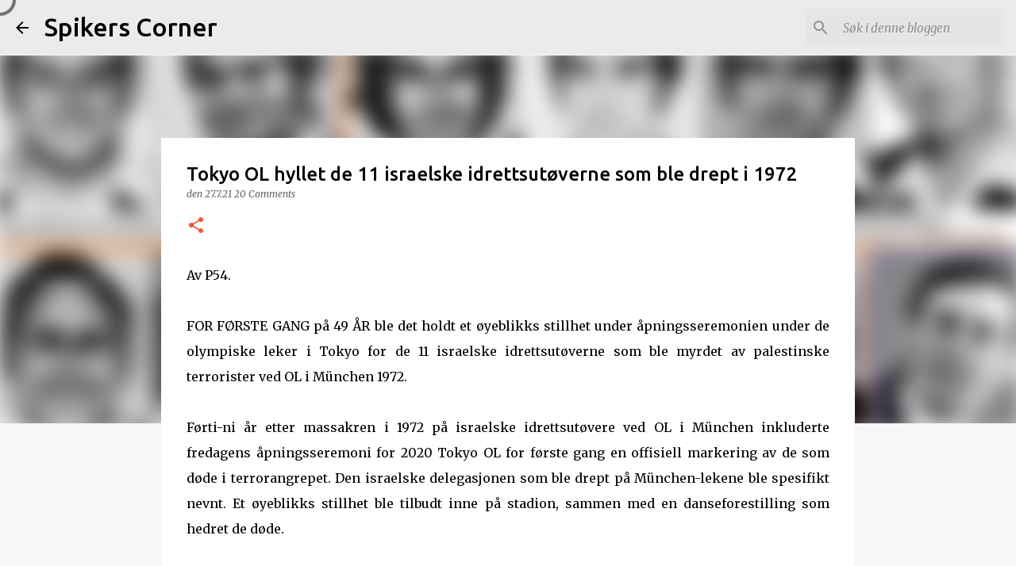

--- FILE ---
content_type: text/html; charset=UTF-8
request_url: https://spikerscorner.blogspot.com/2021/07/tokyo-ol-hyllet-de-11-israelske.html
body_size: 26274
content:
<!DOCTYPE html>
<html dir='ltr' lang='no'>
<head>
<meta content='width=device-width, initial-scale=1' name='viewport'/>
<title>Tokyo OL hyllet de 11 israelske idrettsutøverne som ble drept i 1972</title>
<meta content='text/html; charset=UTF-8' http-equiv='Content-Type'/>
<!-- Chrome, Firefox OS and Opera -->
<meta content='#f7f7f7' name='theme-color'/>
<!-- Windows Phone -->
<meta content='#f7f7f7' name='msapplication-navbutton-color'/>
<meta content='blogger' name='generator'/>
<link href='https://spikerscorner.blogspot.com/favicon.ico' rel='icon' type='image/x-icon'/>
<link href='https://spikerscorner.blogspot.com/2021/07/tokyo-ol-hyllet-de-11-israelske.html' rel='canonical'/>
<link rel="alternate" type="application/atom+xml" title="Spikers Corner - Atom" href="https://spikerscorner.blogspot.com/feeds/posts/default" />
<link rel="alternate" type="application/rss+xml" title="Spikers Corner - RSS" href="https://spikerscorner.blogspot.com/feeds/posts/default?alt=rss" />
<link rel="service.post" type="application/atom+xml" title="Spikers Corner - Atom" href="https://www.blogger.com/feeds/3842149370522080621/posts/default" />

<link rel="alternate" type="application/atom+xml" title="Spikers Corner - Atom" href="https://spikerscorner.blogspot.com/feeds/5497873030943970019/comments/default" />
<!--Can't find substitution for tag [blog.ieCssRetrofitLinks]-->
<link href='https://blogger.googleusercontent.com/img/b/R29vZ2xl/AVvXsEhe_P-Be1-Y-wO_GJvb1IK9-NVzqfXZ-Qz3hPzaQVjfX7rTGaZ3ocXMSVsDMefmtGtlg143UKflgZAzxPiNKvZnOcQvpwBGFfc80ylxHjEslR5oJZhvFGsHczt32pMmN0o1CSIjfmQq_03b/w400-h243/d5ca6aca1a9952831f7c63e604112279e1b6b81676549d31b77570b4e92dda26.png' rel='image_src'/>
<meta content='https://spikerscorner.blogspot.com/2021/07/tokyo-ol-hyllet-de-11-israelske.html' property='og:url'/>
<meta content='Tokyo OL hyllet de 11 israelske idrettsutøverne som ble drept i 1972' property='og:title'/>
<meta content='Av P54.  FOR FØRSTE GANG på 49 ÅR ble det holdt et øyeblikks stillhet under åpningsseremonien under de olympiske leker i Tokyo for de 11 isr...' property='og:description'/>
<meta content='https://blogger.googleusercontent.com/img/b/R29vZ2xl/AVvXsEhe_P-Be1-Y-wO_GJvb1IK9-NVzqfXZ-Qz3hPzaQVjfX7rTGaZ3ocXMSVsDMefmtGtlg143UKflgZAzxPiNKvZnOcQvpwBGFfc80ylxHjEslR5oJZhvFGsHczt32pMmN0o1CSIjfmQq_03b/w1200-h630-p-k-no-nu/d5ca6aca1a9952831f7c63e604112279e1b6b81676549d31b77570b4e92dda26.png' property='og:image'/>
<style type='text/css'>@font-face{font-family:'Merriweather';font-style:italic;font-weight:300;font-stretch:100%;font-display:swap;src:url(//fonts.gstatic.com/s/merriweather/v33/u-4c0qyriQwlOrhSvowK_l5-eTxCVx0ZbwLvKH2Gk9hLmp0v5yA-xXPqCzLvF-adrHOg7iDTFw.woff2)format('woff2');unicode-range:U+0460-052F,U+1C80-1C8A,U+20B4,U+2DE0-2DFF,U+A640-A69F,U+FE2E-FE2F;}@font-face{font-family:'Merriweather';font-style:italic;font-weight:300;font-stretch:100%;font-display:swap;src:url(//fonts.gstatic.com/s/merriweather/v33/u-4c0qyriQwlOrhSvowK_l5-eTxCVx0ZbwLvKH2Gk9hLmp0v5yA-xXPqCzLvF--drHOg7iDTFw.woff2)format('woff2');unicode-range:U+0301,U+0400-045F,U+0490-0491,U+04B0-04B1,U+2116;}@font-face{font-family:'Merriweather';font-style:italic;font-weight:300;font-stretch:100%;font-display:swap;src:url(//fonts.gstatic.com/s/merriweather/v33/u-4c0qyriQwlOrhSvowK_l5-eTxCVx0ZbwLvKH2Gk9hLmp0v5yA-xXPqCzLvF-SdrHOg7iDTFw.woff2)format('woff2');unicode-range:U+0102-0103,U+0110-0111,U+0128-0129,U+0168-0169,U+01A0-01A1,U+01AF-01B0,U+0300-0301,U+0303-0304,U+0308-0309,U+0323,U+0329,U+1EA0-1EF9,U+20AB;}@font-face{font-family:'Merriweather';font-style:italic;font-weight:300;font-stretch:100%;font-display:swap;src:url(//fonts.gstatic.com/s/merriweather/v33/u-4c0qyriQwlOrhSvowK_l5-eTxCVx0ZbwLvKH2Gk9hLmp0v5yA-xXPqCzLvF-WdrHOg7iDTFw.woff2)format('woff2');unicode-range:U+0100-02BA,U+02BD-02C5,U+02C7-02CC,U+02CE-02D7,U+02DD-02FF,U+0304,U+0308,U+0329,U+1D00-1DBF,U+1E00-1E9F,U+1EF2-1EFF,U+2020,U+20A0-20AB,U+20AD-20C0,U+2113,U+2C60-2C7F,U+A720-A7FF;}@font-face{font-family:'Merriweather';font-style:italic;font-weight:300;font-stretch:100%;font-display:swap;src:url(//fonts.gstatic.com/s/merriweather/v33/u-4c0qyriQwlOrhSvowK_l5-eTxCVx0ZbwLvKH2Gk9hLmp0v5yA-xXPqCzLvF-udrHOg7iA.woff2)format('woff2');unicode-range:U+0000-00FF,U+0131,U+0152-0153,U+02BB-02BC,U+02C6,U+02DA,U+02DC,U+0304,U+0308,U+0329,U+2000-206F,U+20AC,U+2122,U+2191,U+2193,U+2212,U+2215,U+FEFF,U+FFFD;}@font-face{font-family:'Merriweather';font-style:italic;font-weight:400;font-stretch:100%;font-display:swap;src:url(//fonts.gstatic.com/s/merriweather/v33/u-4c0qyriQwlOrhSvowK_l5-eTxCVx0ZbwLvKH2Gk9hLmp0v5yA-xXPqCzLvF-adrHOg7iDTFw.woff2)format('woff2');unicode-range:U+0460-052F,U+1C80-1C8A,U+20B4,U+2DE0-2DFF,U+A640-A69F,U+FE2E-FE2F;}@font-face{font-family:'Merriweather';font-style:italic;font-weight:400;font-stretch:100%;font-display:swap;src:url(//fonts.gstatic.com/s/merriweather/v33/u-4c0qyriQwlOrhSvowK_l5-eTxCVx0ZbwLvKH2Gk9hLmp0v5yA-xXPqCzLvF--drHOg7iDTFw.woff2)format('woff2');unicode-range:U+0301,U+0400-045F,U+0490-0491,U+04B0-04B1,U+2116;}@font-face{font-family:'Merriweather';font-style:italic;font-weight:400;font-stretch:100%;font-display:swap;src:url(//fonts.gstatic.com/s/merriweather/v33/u-4c0qyriQwlOrhSvowK_l5-eTxCVx0ZbwLvKH2Gk9hLmp0v5yA-xXPqCzLvF-SdrHOg7iDTFw.woff2)format('woff2');unicode-range:U+0102-0103,U+0110-0111,U+0128-0129,U+0168-0169,U+01A0-01A1,U+01AF-01B0,U+0300-0301,U+0303-0304,U+0308-0309,U+0323,U+0329,U+1EA0-1EF9,U+20AB;}@font-face{font-family:'Merriweather';font-style:italic;font-weight:400;font-stretch:100%;font-display:swap;src:url(//fonts.gstatic.com/s/merriweather/v33/u-4c0qyriQwlOrhSvowK_l5-eTxCVx0ZbwLvKH2Gk9hLmp0v5yA-xXPqCzLvF-WdrHOg7iDTFw.woff2)format('woff2');unicode-range:U+0100-02BA,U+02BD-02C5,U+02C7-02CC,U+02CE-02D7,U+02DD-02FF,U+0304,U+0308,U+0329,U+1D00-1DBF,U+1E00-1E9F,U+1EF2-1EFF,U+2020,U+20A0-20AB,U+20AD-20C0,U+2113,U+2C60-2C7F,U+A720-A7FF;}@font-face{font-family:'Merriweather';font-style:italic;font-weight:400;font-stretch:100%;font-display:swap;src:url(//fonts.gstatic.com/s/merriweather/v33/u-4c0qyriQwlOrhSvowK_l5-eTxCVx0ZbwLvKH2Gk9hLmp0v5yA-xXPqCzLvF-udrHOg7iA.woff2)format('woff2');unicode-range:U+0000-00FF,U+0131,U+0152-0153,U+02BB-02BC,U+02C6,U+02DA,U+02DC,U+0304,U+0308,U+0329,U+2000-206F,U+20AC,U+2122,U+2191,U+2193,U+2212,U+2215,U+FEFF,U+FFFD;}@font-face{font-family:'Merriweather';font-style:normal;font-weight:400;font-stretch:100%;font-display:swap;src:url(//fonts.gstatic.com/s/merriweather/v33/u-4D0qyriQwlOrhSvowK_l5UcA6zuSYEqOzpPe3HOZJ5eX1WtLaQwmYiScCmDxhtNOKl8yDr3icaGV31CPDaYKfFQn0.woff2)format('woff2');unicode-range:U+0460-052F,U+1C80-1C8A,U+20B4,U+2DE0-2DFF,U+A640-A69F,U+FE2E-FE2F;}@font-face{font-family:'Merriweather';font-style:normal;font-weight:400;font-stretch:100%;font-display:swap;src:url(//fonts.gstatic.com/s/merriweather/v33/u-4D0qyriQwlOrhSvowK_l5UcA6zuSYEqOzpPe3HOZJ5eX1WtLaQwmYiScCmDxhtNOKl8yDr3icaEF31CPDaYKfFQn0.woff2)format('woff2');unicode-range:U+0301,U+0400-045F,U+0490-0491,U+04B0-04B1,U+2116;}@font-face{font-family:'Merriweather';font-style:normal;font-weight:400;font-stretch:100%;font-display:swap;src:url(//fonts.gstatic.com/s/merriweather/v33/u-4D0qyriQwlOrhSvowK_l5UcA6zuSYEqOzpPe3HOZJ5eX1WtLaQwmYiScCmDxhtNOKl8yDr3icaG131CPDaYKfFQn0.woff2)format('woff2');unicode-range:U+0102-0103,U+0110-0111,U+0128-0129,U+0168-0169,U+01A0-01A1,U+01AF-01B0,U+0300-0301,U+0303-0304,U+0308-0309,U+0323,U+0329,U+1EA0-1EF9,U+20AB;}@font-face{font-family:'Merriweather';font-style:normal;font-weight:400;font-stretch:100%;font-display:swap;src:url(//fonts.gstatic.com/s/merriweather/v33/u-4D0qyriQwlOrhSvowK_l5UcA6zuSYEqOzpPe3HOZJ5eX1WtLaQwmYiScCmDxhtNOKl8yDr3icaGl31CPDaYKfFQn0.woff2)format('woff2');unicode-range:U+0100-02BA,U+02BD-02C5,U+02C7-02CC,U+02CE-02D7,U+02DD-02FF,U+0304,U+0308,U+0329,U+1D00-1DBF,U+1E00-1E9F,U+1EF2-1EFF,U+2020,U+20A0-20AB,U+20AD-20C0,U+2113,U+2C60-2C7F,U+A720-A7FF;}@font-face{font-family:'Merriweather';font-style:normal;font-weight:400;font-stretch:100%;font-display:swap;src:url(//fonts.gstatic.com/s/merriweather/v33/u-4D0qyriQwlOrhSvowK_l5UcA6zuSYEqOzpPe3HOZJ5eX1WtLaQwmYiScCmDxhtNOKl8yDr3icaFF31CPDaYKfF.woff2)format('woff2');unicode-range:U+0000-00FF,U+0131,U+0152-0153,U+02BB-02BC,U+02C6,U+02DA,U+02DC,U+0304,U+0308,U+0329,U+2000-206F,U+20AC,U+2122,U+2191,U+2193,U+2212,U+2215,U+FEFF,U+FFFD;}@font-face{font-family:'Ubuntu';font-style:normal;font-weight:400;font-display:swap;src:url(//fonts.gstatic.com/s/ubuntu/v21/4iCs6KVjbNBYlgoKcg72nU6AF7xm.woff2)format('woff2');unicode-range:U+0460-052F,U+1C80-1C8A,U+20B4,U+2DE0-2DFF,U+A640-A69F,U+FE2E-FE2F;}@font-face{font-family:'Ubuntu';font-style:normal;font-weight:400;font-display:swap;src:url(//fonts.gstatic.com/s/ubuntu/v21/4iCs6KVjbNBYlgoKew72nU6AF7xm.woff2)format('woff2');unicode-range:U+0301,U+0400-045F,U+0490-0491,U+04B0-04B1,U+2116;}@font-face{font-family:'Ubuntu';font-style:normal;font-weight:400;font-display:swap;src:url(//fonts.gstatic.com/s/ubuntu/v21/4iCs6KVjbNBYlgoKcw72nU6AF7xm.woff2)format('woff2');unicode-range:U+1F00-1FFF;}@font-face{font-family:'Ubuntu';font-style:normal;font-weight:400;font-display:swap;src:url(//fonts.gstatic.com/s/ubuntu/v21/4iCs6KVjbNBYlgoKfA72nU6AF7xm.woff2)format('woff2');unicode-range:U+0370-0377,U+037A-037F,U+0384-038A,U+038C,U+038E-03A1,U+03A3-03FF;}@font-face{font-family:'Ubuntu';font-style:normal;font-weight:400;font-display:swap;src:url(//fonts.gstatic.com/s/ubuntu/v21/4iCs6KVjbNBYlgoKcQ72nU6AF7xm.woff2)format('woff2');unicode-range:U+0100-02BA,U+02BD-02C5,U+02C7-02CC,U+02CE-02D7,U+02DD-02FF,U+0304,U+0308,U+0329,U+1D00-1DBF,U+1E00-1E9F,U+1EF2-1EFF,U+2020,U+20A0-20AB,U+20AD-20C0,U+2113,U+2C60-2C7F,U+A720-A7FF;}@font-face{font-family:'Ubuntu';font-style:normal;font-weight:400;font-display:swap;src:url(//fonts.gstatic.com/s/ubuntu/v21/4iCs6KVjbNBYlgoKfw72nU6AFw.woff2)format('woff2');unicode-range:U+0000-00FF,U+0131,U+0152-0153,U+02BB-02BC,U+02C6,U+02DA,U+02DC,U+0304,U+0308,U+0329,U+2000-206F,U+20AC,U+2122,U+2191,U+2193,U+2212,U+2215,U+FEFF,U+FFFD;}@font-face{font-family:'Ubuntu';font-style:normal;font-weight:500;font-display:swap;src:url(//fonts.gstatic.com/s/ubuntu/v21/4iCv6KVjbNBYlgoCjC3jvWyNPYZvg7UI.woff2)format('woff2');unicode-range:U+0460-052F,U+1C80-1C8A,U+20B4,U+2DE0-2DFF,U+A640-A69F,U+FE2E-FE2F;}@font-face{font-family:'Ubuntu';font-style:normal;font-weight:500;font-display:swap;src:url(//fonts.gstatic.com/s/ubuntu/v21/4iCv6KVjbNBYlgoCjC3jtGyNPYZvg7UI.woff2)format('woff2');unicode-range:U+0301,U+0400-045F,U+0490-0491,U+04B0-04B1,U+2116;}@font-face{font-family:'Ubuntu';font-style:normal;font-weight:500;font-display:swap;src:url(//fonts.gstatic.com/s/ubuntu/v21/4iCv6KVjbNBYlgoCjC3jvGyNPYZvg7UI.woff2)format('woff2');unicode-range:U+1F00-1FFF;}@font-face{font-family:'Ubuntu';font-style:normal;font-weight:500;font-display:swap;src:url(//fonts.gstatic.com/s/ubuntu/v21/4iCv6KVjbNBYlgoCjC3js2yNPYZvg7UI.woff2)format('woff2');unicode-range:U+0370-0377,U+037A-037F,U+0384-038A,U+038C,U+038E-03A1,U+03A3-03FF;}@font-face{font-family:'Ubuntu';font-style:normal;font-weight:500;font-display:swap;src:url(//fonts.gstatic.com/s/ubuntu/v21/4iCv6KVjbNBYlgoCjC3jvmyNPYZvg7UI.woff2)format('woff2');unicode-range:U+0100-02BA,U+02BD-02C5,U+02C7-02CC,U+02CE-02D7,U+02DD-02FF,U+0304,U+0308,U+0329,U+1D00-1DBF,U+1E00-1E9F,U+1EF2-1EFF,U+2020,U+20A0-20AB,U+20AD-20C0,U+2113,U+2C60-2C7F,U+A720-A7FF;}@font-face{font-family:'Ubuntu';font-style:normal;font-weight:500;font-display:swap;src:url(//fonts.gstatic.com/s/ubuntu/v21/4iCv6KVjbNBYlgoCjC3jsGyNPYZvgw.woff2)format('woff2');unicode-range:U+0000-00FF,U+0131,U+0152-0153,U+02BB-02BC,U+02C6,U+02DA,U+02DC,U+0304,U+0308,U+0329,U+2000-206F,U+20AC,U+2122,U+2191,U+2193,U+2212,U+2215,U+FEFF,U+FFFD;}@font-face{font-family:'Ubuntu';font-style:normal;font-weight:700;font-display:swap;src:url(//fonts.gstatic.com/s/ubuntu/v21/4iCv6KVjbNBYlgoCxCvjvWyNPYZvg7UI.woff2)format('woff2');unicode-range:U+0460-052F,U+1C80-1C8A,U+20B4,U+2DE0-2DFF,U+A640-A69F,U+FE2E-FE2F;}@font-face{font-family:'Ubuntu';font-style:normal;font-weight:700;font-display:swap;src:url(//fonts.gstatic.com/s/ubuntu/v21/4iCv6KVjbNBYlgoCxCvjtGyNPYZvg7UI.woff2)format('woff2');unicode-range:U+0301,U+0400-045F,U+0490-0491,U+04B0-04B1,U+2116;}@font-face{font-family:'Ubuntu';font-style:normal;font-weight:700;font-display:swap;src:url(//fonts.gstatic.com/s/ubuntu/v21/4iCv6KVjbNBYlgoCxCvjvGyNPYZvg7UI.woff2)format('woff2');unicode-range:U+1F00-1FFF;}@font-face{font-family:'Ubuntu';font-style:normal;font-weight:700;font-display:swap;src:url(//fonts.gstatic.com/s/ubuntu/v21/4iCv6KVjbNBYlgoCxCvjs2yNPYZvg7UI.woff2)format('woff2');unicode-range:U+0370-0377,U+037A-037F,U+0384-038A,U+038C,U+038E-03A1,U+03A3-03FF;}@font-face{font-family:'Ubuntu';font-style:normal;font-weight:700;font-display:swap;src:url(//fonts.gstatic.com/s/ubuntu/v21/4iCv6KVjbNBYlgoCxCvjvmyNPYZvg7UI.woff2)format('woff2');unicode-range:U+0100-02BA,U+02BD-02C5,U+02C7-02CC,U+02CE-02D7,U+02DD-02FF,U+0304,U+0308,U+0329,U+1D00-1DBF,U+1E00-1E9F,U+1EF2-1EFF,U+2020,U+20A0-20AB,U+20AD-20C0,U+2113,U+2C60-2C7F,U+A720-A7FF;}@font-face{font-family:'Ubuntu';font-style:normal;font-weight:700;font-display:swap;src:url(//fonts.gstatic.com/s/ubuntu/v21/4iCv6KVjbNBYlgoCxCvjsGyNPYZvgw.woff2)format('woff2');unicode-range:U+0000-00FF,U+0131,U+0152-0153,U+02BB-02BC,U+02C6,U+02DA,U+02DC,U+0304,U+0308,U+0329,U+2000-206F,U+20AC,U+2122,U+2191,U+2193,U+2212,U+2215,U+FEFF,U+FFFD;}</style>
<style id='page-skin-1' type='text/css'><!--
/*! normalize.css v8.0.0 | MIT License | github.com/necolas/normalize.css */html{line-height:1.15;-webkit-text-size-adjust:100%}body{margin:0}h1{font-size:2em;margin:.67em 0}hr{box-sizing:content-box;height:0;overflow:visible}pre{font-family:monospace,monospace;font-size:1em}a{background-color:transparent}abbr[title]{border-bottom:none;text-decoration:underline;text-decoration:underline dotted}b,strong{font-weight:bolder}code,kbd,samp{font-family:monospace,monospace;font-size:1em}small{font-size:80%}sub,sup{font-size:75%;line-height:0;position:relative;vertical-align:baseline}sub{bottom:-0.25em}sup{top:-0.5em}img{border-style:none}button,input,optgroup,select,textarea{font-family:inherit;font-size:100%;line-height:1.15;margin:0}button,input{overflow:visible}button,select{text-transform:none}button,[type="button"],[type="reset"],[type="submit"]{-webkit-appearance:button}button::-moz-focus-inner,[type="button"]::-moz-focus-inner,[type="reset"]::-moz-focus-inner,[type="submit"]::-moz-focus-inner{border-style:none;padding:0}button:-moz-focusring,[type="button"]:-moz-focusring,[type="reset"]:-moz-focusring,[type="submit"]:-moz-focusring{outline:1px dotted ButtonText}fieldset{padding:.35em .75em .625em}legend{box-sizing:border-box;color:inherit;display:table;max-width:100%;padding:0;white-space:normal}progress{vertical-align:baseline}textarea{overflow:auto}[type="checkbox"],[type="radio"]{box-sizing:border-box;padding:0}[type="number"]::-webkit-inner-spin-button,[type="number"]::-webkit-outer-spin-button{height:auto}[type="search"]{-webkit-appearance:textfield;outline-offset:-2px}[type="search"]::-webkit-search-decoration{-webkit-appearance:none}::-webkit-file-upload-button{-webkit-appearance:button;font:inherit}details{display:block}summary{display:list-item}template{display:none}[hidden]{display:none}
/*!************************************************
* Blogger Template Style
* Name: Emporio
**************************************************/
body{
word-wrap:break-word;
overflow-wrap:break-word;
word-break:break-word
}
.hidden{
display:none
}
.invisible{
visibility:hidden
}
.container:after,.float-container:after{
clear:both;
content:"";
display:table
}
.clearboth{
clear:both
}
#comments .comment .comment-actions,.subscribe-popup .FollowByEmail .follow-by-email-submit{
background:transparent;
border:0;
box-shadow:none;
color:#ee582e;
cursor:pointer;
font-size:14px;
font-weight:700;
outline:none;
text-decoration:none;
text-transform:uppercase;
width:auto
}
.dim-overlay{
height:100vh;
left:0;
position:fixed;
top:0;
width:100%
}
#sharing-dim-overlay{
background-color:transparent
}
input::-ms-clear{
display:none
}
.blogger-logo,.svg-icon-24.blogger-logo{
fill:#ff9800;
opacity:1
}
.skip-navigation{
background-color:#fff;
box-sizing:border-box;
color:#000;
display:block;
height:0;
left:0;
line-height:50px;
overflow:hidden;
padding-top:0;
position:fixed;
text-align:center;
top:0;
-webkit-transition:box-shadow .3s,height .3s,padding-top .3s;
transition:box-shadow .3s,height .3s,padding-top .3s;
width:100%;
z-index:900
}
.skip-navigation:focus{
box-shadow:0 4px 5px 0 rgba(0,0,0,.14),0 1px 10px 0 rgba(0,0,0,.12),0 2px 4px -1px rgba(0,0,0,.2);
height:50px
}
#main{
outline:none
}
.main-heading{
clip:rect(1px,1px,1px,1px);
border:0;
height:1px;
overflow:hidden;
padding:0;
position:absolute;
width:1px
}
.Attribution{
margin-top:1em;
text-align:center
}
.Attribution .blogger img,.Attribution .blogger svg{
vertical-align:bottom
}
.Attribution .blogger img{
margin-right:.5em
}
.Attribution div{
line-height:24px;
margin-top:.5em
}
.Attribution .copyright,.Attribution .image-attribution{
font-size:.7em;
margin-top:1.5em
}
.bg-photo{
background-attachment:scroll!important
}
body .CSS_LIGHTBOX{
z-index:900
}
.extendable .show-less,.extendable .show-more{
border-color:#ee582e;
color:#ee582e;
margin-top:8px
}
.extendable .show-less.hidden,.extendable .show-more.hidden,.inline-ad{
display:none
}
.inline-ad{
max-width:100%;
overflow:hidden
}
.adsbygoogle{
display:block
}
#cookieChoiceInfo{
bottom:0;
top:auto
}
iframe.b-hbp-video{
border:0
}
.post-body iframe{
max-width:100%
}
.post-body a[imageanchor="1"]{
display:inline-block
}
.byline{
margin-right:1em
}
.byline:last-child{
margin-right:0
}
.link-copied-dialog{
max-width:520px;
outline:0
}
.link-copied-dialog .modal-dialog-buttons{
margin-top:8px
}
.link-copied-dialog .goog-buttonset-default{
background:transparent;
border:0
}
.link-copied-dialog .goog-buttonset-default:focus{
outline:0
}
.paging-control-container{
margin-bottom:16px
}
.paging-control-container .paging-control{
display:inline-block
}
.paging-control-container .comment-range-text:after,.paging-control-container .paging-control{
color:#ee582e
}
.paging-control-container .comment-range-text,.paging-control-container .paging-control{
margin-right:8px
}
.paging-control-container .comment-range-text:after,.paging-control-container .paging-control:after{
padding-left:8px;
content:"\b7";
cursor:default;
pointer-events:none
}
.paging-control-container .comment-range-text:last-child:after,.paging-control-container .paging-control:last-child:after{
content:none
}
.byline.reactions iframe{
height:20px
}
.b-notification{
background-color:#fff;
border-bottom:1px solid #000;
box-sizing:border-box;
color:#000;
padding:16px 32px;
text-align:center
}
.b-notification.visible{
-webkit-transition:margin-top .3s cubic-bezier(.4,0,.2,1);
transition:margin-top .3s cubic-bezier(.4,0,.2,1)
}
.b-notification.invisible{
position:absolute
}
.b-notification-close{
position:absolute;
right:8px;
top:8px
}
.no-posts-message{
line-height:40px;
text-align:center
}
@media screen and (max-width:745px){
body.item-view .post-body a[imageanchor="1"][style*="float: left;"],body.item-view .post-body a[imageanchor="1"][style*="float: right;"]{
clear:none!important;
float:none!important
}
body.item-view .post-body a[imageanchor="1"] img{
display:block;
height:auto;
margin:0 auto
}
body.item-view .post-body>.separator:first-child>a[imageanchor="1"]:first-child{
margin-top:20px
}
.post-body a[imageanchor]{
display:block
}
body.item-view .post-body a[imageanchor="1"]{
margin-left:0!important;
margin-right:0!important
}
body.item-view .post-body a[imageanchor="1"]+a[imageanchor="1"]{
margin-top:16px
}
}
.item-control{
display:none
}
#comments{
border-top:1px dashed rgba(0,0,0,.54);
margin-top:20px;
padding:20px
}
#comments .comment-thread ol{
padding-left:0;
margin:0;
padding-left:0
}
#comments .comment .comment-replybox-single,#comments .comment-thread .comment-replies{
margin-left:60px
}
#comments .comment-thread .thread-count{
display:none
}
#comments .comment{
list-style-type:none;
padding:0 0 30px;
position:relative
}
#comments .comment .comment{
padding-bottom:8px
}
.comment .avatar-image-container{
position:absolute
}
.comment .avatar-image-container img{
border-radius:50%
}
.avatar-image-container svg,.comment .avatar-image-container .avatar-icon{
fill:#ee582e;
border:1px solid #ee582e;
border-radius:50%;
box-sizing:border-box;
height:35px;
margin:0;
padding:7px;
width:35px
}
.comment .comment-block{
margin-left:60px;
margin-top:10px;
padding-bottom:0
}
#comments .comment-author-header-wrapper{
margin-left:40px
}
#comments .comment .thread-expanded .comment-block{
padding-bottom:20px
}
#comments .comment .comment-header .user,#comments .comment .comment-header .user a{
color:#000000;
font-style:normal;
font-weight:700
}
#comments .comment .comment-actions{
bottom:0;
margin-bottom:15px;
position:absolute
}
#comments .comment .comment-actions>*{
margin-right:8px
}
#comments .comment .comment-header .datetime{
margin-left:8px;
bottom:0;
display:inline-block;
font-size:13px;
font-style:italic
}
#comments .comment .comment-footer .comment-timestamp a,#comments .comment .comment-header .datetime,#comments .comment .comment-header .datetime a{
color:rgba(0,0,0,.54)
}
#comments .comment .comment-content,.comment .comment-body{
margin-top:12px;
word-break:break-word
}
.comment-body{
margin-bottom:12px
}
#comments.embed[data-num-comments="0"]{
border:0;
margin-top:0;
padding-top:0
}
#comment-editor-src,#comments.embed[data-num-comments="0"] #comment-post-message,#comments.embed[data-num-comments="0"] div.comment-form>p,#comments.embed[data-num-comments="0"] p.comment-footer{
display:none
}
.comments .comments-content .loadmore.loaded{
max-height:0;
opacity:0;
overflow:hidden
}
.extendable .remaining-items{
height:0;
overflow:hidden;
-webkit-transition:height .3s cubic-bezier(.4,0,.2,1);
transition:height .3s cubic-bezier(.4,0,.2,1)
}
.extendable .remaining-items.expanded{
height:auto
}
.svg-icon-24,.svg-icon-24-button{
cursor:pointer;
height:24px;
min-width:24px;
width:24px
}
.touch-icon{
margin:-12px;
padding:12px
}
.touch-icon:active,.touch-icon:focus{
background-color:hsla(0,0%,60%,.4);
border-radius:50%
}
svg:not(:root).touch-icon{
overflow:visible
}
html[dir=rtl] .rtl-reversible-icon{
-webkit-transform:scaleX(-1);
transform:scaleX(-1)
}
.svg-icon-24-button,.touch-icon-button{
background:transparent;
border:0;
margin:0;
outline:none;
padding:0
}
.touch-icon-button .touch-icon:active,.touch-icon-button .touch-icon:focus{
background-color:transparent
}
.touch-icon-button:active .touch-icon,.touch-icon-button:focus .touch-icon{
background-color:hsla(0,0%,60%,.4);
border-radius:50%
}
.Profile .default-avatar-wrapper .avatar-icon{
fill:#000000;
border:1px solid #000000;
border-radius:50%;
box-sizing:border-box;
margin:0
}
.Profile .individual .default-avatar-wrapper .avatar-icon{
padding:25px
}
.Profile .individual .avatar-icon,.Profile .individual .profile-img{
height:90px;
width:90px
}
.Profile .team .default-avatar-wrapper .avatar-icon{
padding:8px
}
.Profile .team .avatar-icon,.Profile .team .default-avatar-wrapper,.Profile .team .profile-img{
height:40px;
width:40px
}
.snippet-container{
margin:0;
overflow:hidden;
position:relative
}
.snippet-fade{
right:0;
bottom:0;
box-sizing:border-box;
position:absolute;
width:96px
}
.snippet-fade:after{
content:"\2026";
float:right
}
.centered-top-container.sticky{
left:0;
position:fixed;
right:0;
top:0;
-webkit-transition-duration:.2s;
transition-duration:.2s;
-webkit-transition-property:opacity,-webkit-transform;
transition-property:opacity,-webkit-transform;
transition-property:transform,opacity;
transition-property:transform,opacity,-webkit-transform;
-webkit-transition-timing-function:cubic-bezier(.4,0,.2,1);
transition-timing-function:cubic-bezier(.4,0,.2,1);
width:auto;
z-index:8
}
.centered-top-placeholder{
display:none
}
.collapsed-header .centered-top-placeholder{
display:block
}
.centered-top-container .Header .replaced h1,.centered-top-placeholder .Header .replaced h1{
display:none
}
.centered-top-container.sticky .Header .replaced h1{
display:block
}
.centered-top-container.sticky .Header .header-widget{
background:none
}
.centered-top-container.sticky .Header .header-image-wrapper{
display:none
}
.centered-top-container img,.centered-top-placeholder img{
max-width:100%
}
.collapsible{
-webkit-transition:height .3s cubic-bezier(.4,0,.2,1);
transition:height .3s cubic-bezier(.4,0,.2,1)
}
.collapsible,.collapsible>summary{
display:block;
overflow:hidden
}
.collapsible>:not(summary){
display:none
}
.collapsible[open]>:not(summary){
display:block
}
.collapsible:focus,.collapsible>summary:focus{
outline:none
}
.collapsible>summary{
cursor:pointer;
display:block;
padding:0
}
.collapsible:focus>summary,.collapsible>summary:focus{
background-color:transparent
}
.collapsible>summary::-webkit-details-marker{
display:none
}
.collapsible-title{
-webkit-box-align:center;
align-items:center;
display:-webkit-box;
display:flex
}
.collapsible-title .title{
-webkit-box-flex:1;
-webkit-box-ordinal-group:1;
flex:1 1 auto;
order:0;
overflow:hidden;
text-overflow:ellipsis;
white-space:nowrap
}
.collapsible-title .chevron-down,.collapsible[open] .collapsible-title .chevron-up{
display:block
}
.collapsible-title .chevron-up,.collapsible[open] .collapsible-title .chevron-down{
display:none
}
.flat-button{
border-radius:2px;
font-weight:700;
margin:-8px;
padding:8px;
text-transform:uppercase
}
.flat-button,.flat-icon-button{
cursor:pointer;
display:inline-block
}
.flat-icon-button{
background:transparent;
border:0;
box-sizing:content-box;
line-height:0;
margin:-12px;
outline:none;
padding:12px
}
.flat-icon-button,.flat-icon-button .splash-wrapper{
border-radius:50%
}
.flat-icon-button .splash.animate{
-webkit-animation-duration:.3s;
animation-duration:.3s
}
body#layout .bg-photo,body#layout .bg-photo-overlay{
display:none
}
body#layout .centered{
max-width:954px
}
body#layout .navigation{
display:none
}
body#layout .sidebar-container{
display:inline-block;
width:40%
}
body#layout .hamburger-menu,body#layout .search{
display:none
}
.overflowable-container{
max-height:44px;
overflow:hidden;
position:relative
}
.overflow-button{
cursor:pointer
}
#overflowable-dim-overlay{
background:transparent
}
.overflow-popup{
background-color:#ffffff;
box-shadow:0 2px 2px 0 rgba(0,0,0,.14),0 3px 1px -2px rgba(0,0,0,.2),0 1px 5px 0 rgba(0,0,0,.12);
left:0;
max-width:calc(100% - 32px);
position:absolute;
top:0;
visibility:hidden;
z-index:101
}
.overflow-popup ul{
list-style:none
}
.overflow-popup .tabs li,.overflow-popup li{
display:block;
height:auto
}
.overflow-popup .tabs li{
padding-left:0;
padding-right:0
}
.overflow-button.hidden,.overflow-popup .tabs li.hidden,.overflow-popup li.hidden,.widget.Sharing .sharing-button{
display:none
}
.widget.Sharing .sharing-buttons li{
padding:0
}
.widget.Sharing .sharing-buttons li span{
display:none
}
.post-share-buttons{
position:relative
}
.sharing-open.touch-icon-button:active .touch-icon,.sharing-open.touch-icon-button:focus .touch-icon{
background-color:transparent
}
.share-buttons{
background-color:#ffffff;
border-radius:2px;
box-shadow:0 2px 2px 0 rgba(0,0,0,.14),0 3px 1px -2px rgba(0,0,0,.2),0 1px 5px 0 rgba(0,0,0,.12);
color:#000000;
list-style:none;
margin:0;
min-width:200px;
padding:8px 0;
position:absolute;
top:-11px;
z-index:101
}
.share-buttons.hidden{
display:none
}
.sharing-button{
background:transparent;
border:0;
cursor:pointer;
margin:0;
outline:none;
padding:0
}
.share-buttons li{
height:48px;
margin:0
}
.share-buttons li:last-child{
margin-bottom:0
}
.share-buttons li .sharing-platform-button{
box-sizing:border-box;
cursor:pointer;
display:block;
height:100%;
margin-bottom:0;
padding:0 16px;
position:relative;
width:100%
}
.share-buttons li .sharing-platform-button:focus,.share-buttons li .sharing-platform-button:hover{
background-color:hsla(0,0%,50%,.1);
outline:none
}
.share-buttons li svg[class*=" sharing-"],.share-buttons li svg[class^=sharing-]{
position:absolute;
top:10px
}
.share-buttons li span.sharing-platform-button{
position:relative;
top:0
}
.share-buttons li .platform-sharing-text{
margin-left:56px;
display:block;
font-size:16px;
line-height:48px;
white-space:nowrap
}
.sidebar-container{
-webkit-overflow-scrolling:touch;
background-color:#f7f7f7;
max-width:280px;
overflow-y:auto;
-webkit-transition-duration:.3s;
transition-duration:.3s;
-webkit-transition-property:-webkit-transform;
transition-property:-webkit-transform;
transition-property:transform;
transition-property:transform,-webkit-transform;
-webkit-transition-timing-function:cubic-bezier(0,0,.2,1);
transition-timing-function:cubic-bezier(0,0,.2,1);
width:280px;
z-index:101
}
.sidebar-container .navigation{
line-height:0;
padding:16px
}
.sidebar-container .sidebar-back{
cursor:pointer
}
.sidebar-container .widget{
background:none;
margin:0 16px;
padding:16px 0
}
.sidebar-container .widget .title{
color:#000000;
margin:0
}
.sidebar-container .widget ul{
list-style:none;
margin:0;
padding:0
}
.sidebar-container .widget ul ul{
margin-left:1em
}
.sidebar-container .widget li{
font-size:16px;
line-height:normal
}
.sidebar-container .widget+.widget{
border-top:1px solid rgba(0,0,0,0.118)
}
.BlogArchive li{
margin:16px 0
}
.BlogArchive li:last-child{
margin-bottom:0
}
.Label li a{
display:inline-block
}
.BlogArchive .post-count,.Label .label-count{
margin-left:.25em;
float:right
}
.BlogArchive .post-count:before,.Label .label-count:before{
content:"("
}
.BlogArchive .post-count:after,.Label .label-count:after{
content:")"
}
.widget.Translate .skiptranslate>div{
display:block!important
}
.widget.Profile .profile-link{
display:-webkit-box;
display:flex
}
.widget.Profile .team-member .default-avatar-wrapper,.widget.Profile .team-member .profile-img{
-webkit-box-flex:0;
margin-right:1em;
flex:0 0 auto
}
.widget.Profile .individual .profile-link{
-webkit-box-orient:vertical;
-webkit-box-direction:normal;
flex-direction:column
}
.widget.Profile .team .profile-link .profile-name{
-webkit-box-flex:1;
align-self:center;
display:block;
flex:1 1 auto
}
.dim-overlay{
background-color:rgba(0,0,0,.54)
}
body.sidebar-visible{
overflow-y:hidden
}
@media screen and (max-width:680px){
.sidebar-container{
bottom:0;
left:auto;
position:fixed;
right:0;
top:0
}
.sidebar-container.sidebar-invisible{
-webkit-transform:translateX(100%);
transform:translateX(100%);
-webkit-transition-timing-function:cubic-bezier(.4,0,.6,1);
transition-timing-function:cubic-bezier(.4,0,.6,1)
}
}
.dialog{
background:#ffffff;
box-shadow:0 2px 2px 0 rgba(0,0,0,.14),0 3px 1px -2px rgba(0,0,0,.2),0 1px 5px 0 rgba(0,0,0,.12);
box-sizing:border-box;
color:#000000;
padding:30px;
position:fixed;
text-align:center;
width:calc(100% - 24px);
z-index:101
}
.dialog input[type=email],.dialog input[type=text]{
background-color:transparent;
border:0;
border-bottom:1px solid rgba(0,0,0,.12);
color:#000000;
display:block;
font-family:Ubuntu, sans-serif;
font-size:16px;
line-height:24px;
margin:auto;
outline:none;
padding-bottom:7px;
text-align:center;
width:100%
}
.dialog input[type=email]::-webkit-input-placeholder,.dialog input[type=text]::-webkit-input-placeholder{
color:rgba(0,0,0,.5)
}
.dialog input[type=email]::-moz-placeholder,.dialog input[type=text]::-moz-placeholder{
color:rgba(0,0,0,.5)
}
.dialog input[type=email]:-ms-input-placeholder,.dialog input[type=text]:-ms-input-placeholder{
color:rgba(0,0,0,.5)
}
.dialog input[type=email]::-ms-input-placeholder,.dialog input[type=text]::-ms-input-placeholder{
color:rgba(0,0,0,.5)
}
.dialog input[type=email]::placeholder,.dialog input[type=text]::placeholder{
color:rgba(0,0,0,.5)
}
.dialog input[type=email]:focus,.dialog input[type=text]:focus{
border-bottom:2px solid #ee582e;
padding-bottom:6px
}
.dialog input.no-cursor{
color:transparent;
text-shadow:0 0 0 #000000
}
.dialog input.no-cursor:focus{
outline:none
}
.dialog input[type=submit]{
font-family:Ubuntu, sans-serif
}
.dialog .goog-buttonset-default{
color:#ee582e
}
.loading-spinner-large{
-webkit-animation:mspin-rotate 1568.63ms linear infinite;
animation:mspin-rotate 1568.63ms linear infinite;
height:48px;
overflow:hidden;
position:absolute;
width:48px;
z-index:200
}
.loading-spinner-large>div{
-webkit-animation:mspin-revrot 5332ms steps(4) infinite;
animation:mspin-revrot 5332ms steps(4) infinite
}
.loading-spinner-large>div>div{
-webkit-animation:mspin-singlecolor-large-film 1333ms steps(81) infinite;
animation:mspin-singlecolor-large-film 1333ms steps(81) infinite;
background-size:100%;
height:48px;
width:3888px
}
.mspin-black-large>div>div,.mspin-grey_54-large>div>div{
background-image:url(https://www.blogblog.com/indie/mspin_black_large.svg)
}
.mspin-white-large>div>div{
background-image:url(https://www.blogblog.com/indie/mspin_white_large.svg)
}
.mspin-grey_54-large{
opacity:.54
}
@-webkit-keyframes mspin-singlecolor-large-film{
0%{
-webkit-transform:translateX(0);
transform:translateX(0)
}
to{
-webkit-transform:translateX(-3888px);
transform:translateX(-3888px)
}
}
@keyframes mspin-singlecolor-large-film{
0%{
-webkit-transform:translateX(0);
transform:translateX(0)
}
to{
-webkit-transform:translateX(-3888px);
transform:translateX(-3888px)
}
}
@-webkit-keyframes mspin-rotate{
0%{
-webkit-transform:rotate(0deg);
transform:rotate(0deg)
}
to{
-webkit-transform:rotate(1turn);
transform:rotate(1turn)
}
}
@keyframes mspin-rotate{
0%{
-webkit-transform:rotate(0deg);
transform:rotate(0deg)
}
to{
-webkit-transform:rotate(1turn);
transform:rotate(1turn)
}
}
@-webkit-keyframes mspin-revrot{
0%{
-webkit-transform:rotate(0deg);
transform:rotate(0deg)
}
to{
-webkit-transform:rotate(-1turn);
transform:rotate(-1turn)
}
}
@keyframes mspin-revrot{
0%{
-webkit-transform:rotate(0deg);
transform:rotate(0deg)
}
to{
-webkit-transform:rotate(-1turn);
transform:rotate(-1turn)
}
}
.subscribe-popup{
max-width:364px
}
.subscribe-popup h3{
color:#000000;
font-size:1.8em;
margin-top:0
}
.subscribe-popup .FollowByEmail h3{
display:none
}
.subscribe-popup .FollowByEmail .follow-by-email-submit{
color:#ee582e;
display:inline-block;
margin:24px auto 0;
white-space:normal;
width:auto
}
.subscribe-popup .FollowByEmail .follow-by-email-submit:disabled{
cursor:default;
opacity:.3
}
@media (max-width:800px){
.blog-name div.widget.Subscribe{
margin-bottom:16px
}
body.item-view .blog-name div.widget.Subscribe{
margin:8px auto 16px;
width:100%
}
}
.sidebar-container .svg-icon-24{
fill:#000000
}
.centered-top .svg-icon-24{
fill:#000000
}
.centered-bottom .svg-icon-24.touch-icon,.centered-bottom a .svg-icon-24,.centered-bottom button .svg-icon-24{
fill:#ee582e
}
.post-wrapper .svg-icon-24.touch-icon,.post-wrapper a .svg-icon-24,.post-wrapper button .svg-icon-24{
fill:#ee582e
}
.centered-bottom .share-buttons .svg-icon-24,.share-buttons .svg-icon-24{
fill:#ee582e
}
.svg-icon-24.hamburger-menu{
fill:#ee582e
}
body#layout .page_body{
padding:0;
position:relative;
top:0
}
body#layout .page{
display:inline-block;
left:inherit;
position:relative;
vertical-align:top;
width:540px
}
body{
background:#f7f7f7 none repeat scroll top left;
background-color:#f7f7f7;
background-size:cover;
font:400 16px Ubuntu, sans-serif;
margin:0;
min-height:100vh
}
body,h3,h3.title{
color:#000000
}
.post-wrapper .post-title,.post-wrapper .post-title a,.post-wrapper .post-title a:hover,.post-wrapper .post-title a:visited{
color:#000000
}
a{
color:#ee582e;
text-decoration:none
}
a:visited{
color:#dd17ec
}
a:hover{
color:#ee582e
}
blockquote{
color:#000000;
font:400 16px Ubuntu, sans-serif;
font-size:x-large;
font-style:italic;
font-weight:300;
text-align:center
}
.dim-overlay{
z-index:100
}
.page{
-webkit-box-orient:vertical;
-webkit-box-direction:normal;
box-sizing:border-box;
display:-webkit-box;
display:flex;
flex-direction:column;
min-height:100vh;
padding-bottom:1em
}
.page>*{
-webkit-box-flex:0;
flex:0 0 auto
}
.page>#footer{
margin-top:auto
}
.bg-photo-container{
overflow:hidden
}
.bg-photo-container,.bg-photo-container .bg-photo{
height:464px;
width:100%
}
.bg-photo-container .bg-photo{
background-position:50%;
background-size:cover;
z-index:-1
}
.centered{
margin:0 auto;
position:relative;
width:1482px
}
.centered .main,.centered .main-container{
float:left
}
.centered .main{
padding-bottom:1em
}
.centered .centered-bottom:after{
clear:both;
content:"";
display:table
}
@media (min-width:1626px){
.page_body.has-vertical-ads .centered{
width:1625px
}
}
@media (min-width:1225px) and (max-width:1482px){
.centered{
width:1081px
}
}
@media (min-width:1225px) and (max-width:1625px){
.page_body.has-vertical-ads .centered{
width:1224px
}
}
@media (max-width:1224px){
.centered{
width:680px
}
}
@media (max-width:680px){
.centered{
max-width:600px;
width:100%
}
}
.feed-view .post-wrapper.hero,.main,.main-container,.post-filter-message,.top-nav .section{
width:1187px
}
@media (min-width:1225px) and (max-width:1482px){
.feed-view .post-wrapper.hero,.main,.main-container,.post-filter-message,.top-nav .section{
width:786px
}
}
@media (min-width:1225px) and (max-width:1625px){
.feed-view .page_body.has-vertical-ads .post-wrapper.hero,.page_body.has-vertical-ads .feed-view .post-wrapper.hero,.page_body.has-vertical-ads .main,.page_body.has-vertical-ads .main-container,.page_body.has-vertical-ads .post-filter-message,.page_body.has-vertical-ads .top-nav .section{
width:786px
}
}
@media (max-width:1224px){
.feed-view .post-wrapper.hero,.main,.main-container,.post-filter-message,.top-nav .section{
width:auto
}
}
.widget .title{
font-size:18px;
line-height:28px;
margin:18px 0
}
.extendable .show-less,.extendable .show-more{
color:#000000;
cursor:pointer;
font:500 12px Ubuntu, sans-serif;
margin:0 -16px;
padding:16px;
text-transform:uppercase
}
.widget.Profile{
font:400 16px Ubuntu, sans-serif
}
.sidebar-container .widget.Profile{
padding:16px
}
.widget.Profile h2{
display:none
}
.widget.Profile .title{
margin:16px 32px
}
.widget.Profile .profile-img{
border-radius:50%
}
.widget.Profile .individual{
display:-webkit-box;
display:flex
}
.widget.Profile .individual .profile-info{
margin-left:16px;
align-self:center
}
.widget.Profile .profile-datablock{
margin-bottom:.75em;
margin-top:0
}
.widget.Profile .profile-link{
background-image:none!important;
font-family:inherit;
max-width:100%;
overflow:hidden
}
.widget.Profile .individual .profile-link{
display:block;
margin:0 -10px;
padding:0 10px
}
.widget.Profile .individual .profile-data a.profile-link.g-profile,.widget.Profile .team a.profile-link.g-profile .profile-name{
color:#000000;
font:500 16px Ubuntu, sans-serif;
margin-bottom:.75em
}
.widget.Profile .individual .profile-data a.profile-link.g-profile{
line-height:1.25
}
.widget.Profile .individual>a:first-child{
flex-shrink:0
}
.widget.Profile dd{
margin:0
}
.widget.Profile ul{
list-style:none;
padding:0
}
.widget.Profile ul li{
margin:10px 0 30px
}
.widget.Profile .team .extendable,.widget.Profile .team .extendable .first-items,.widget.Profile .team .extendable .remaining-items{
margin:0;
max-width:100%;
padding:0
}
.widget.Profile .team-member .profile-name-container{
-webkit-box-flex:0;
flex:0 1 auto
}
.widget.Profile .team .extendable .show-less,.widget.Profile .team .extendable .show-more{
left:56px;
position:relative
}
#comments a,.post-wrapper a{
color:#ee582e
}
div.widget.Blog .blog-posts .post-outer{
border:0
}
div.widget.Blog .post-outer{
padding-bottom:0
}
.post .thumb{
float:left;
height:20%;
width:20%
}
.no-posts-message,.status-msg-body{
margin:10px 0
}
.blog-pager{
text-align:center
}
.post-title{
margin:0
}
.post-title,.post-title a{
font:500 24px Ubuntu, sans-serif
}
.post-body{
display:block;
font:400 16px Merriweather, Georgia, serif;
line-height:32px;
margin:0
}
.post-body,.post-snippet{
color:#000000
}
.post-snippet{
font:400 14px Merriweather, Georgia, serif;
line-height:24px;
margin:8px 0;
max-height:72px
}
.post-snippet .snippet-fade{
background:-webkit-linear-gradient(left,#ffffff 0,#ffffff 20%,rgba(255, 255, 255, 0) 100%);
background:linear-gradient(to left,#ffffff 0,#ffffff 20%,rgba(255, 255, 255, 0) 100%);
bottom:0;
color:#000000;
position:absolute
}
.post-body img{
height:inherit;
max-width:100%
}
.byline,.byline.post-author a,.byline.post-timestamp a{
color:#616161;
font:italic 400 12px Merriweather, Georgia, serif
}
.byline.post-author{
text-transform:lowercase
}
.byline.post-author a{
text-transform:none
}
.item-byline .byline,.post-header .byline{
margin-right:0
}
.post-share-buttons .share-buttons{
background:#ffffff;
color:#000000;
font:400 14px Ubuntu, sans-serif
}
.tr-caption{
color:#000000;
font:400 16px Ubuntu, sans-serif;
font-size:1.1em;
font-style:italic
}
.post-filter-message{
background-color:#000000;
box-sizing:border-box;
color:#ffffff;
display:-webkit-box;
display:flex;
font:italic 400 18px Merriweather, Georgia, serif;
margin-bottom:16px;
margin-top:32px;
padding:12px 16px
}
.post-filter-message>div:first-child{
-webkit-box-flex:1;
flex:1 0 auto
}
.post-filter-message a{
padding-left:30px;
color:#000000;
color:#ffffff;
cursor:pointer;
font:500 12px Ubuntu, sans-serif;
text-transform:uppercase;
white-space:nowrap
}
.post-filter-message .search-label,.post-filter-message .search-query{
font-style:italic;
quotes:"\201c" "\201d" "\2018" "\2019"
}
.post-filter-message .search-label:before,.post-filter-message .search-query:before{
content:open-quote
}
.post-filter-message .search-label:after,.post-filter-message .search-query:after{
content:close-quote
}
#blog-pager{
margin-bottom:1em;
margin-top:2em
}
#blog-pager a{
color:#000000;
cursor:pointer;
font:500 12px Ubuntu, sans-serif;
text-transform:uppercase
}
.Label{
overflow-x:hidden
}
.Label ul{
list-style:none;
padding:0
}
.Label li{
display:inline-block;
max-width:100%;
overflow:hidden;
text-overflow:ellipsis;
white-space:nowrap
}
.Label .first-ten{
margin-top:16px
}
.Label .show-all{
border-color:#ee582e;
color:#ee582e;
cursor:pointer;
font-style:normal;
margin-top:8px;
text-transform:uppercase
}
.Label .show-all,.Label .show-all.hidden{
display:inline-block
}
.Label li a,.Label span.label-size,.byline.post-labels a{
background-color:rgba(238,88,46,.1);
border-radius:2px;
color:#ee582e;
cursor:pointer;
display:inline-block;
font:500 10.5px Ubuntu, sans-serif;
line-height:1.5;
margin:4px 4px 4px 0;
padding:4px 8px;
text-transform:uppercase;
vertical-align:middle
}
body.item-view .byline.post-labels a{
background-color:rgba(238,88,46,.1);
color:#ee582e
}
.FeaturedPost .item-thumbnail img{
max-width:100%
}
.sidebar-container .FeaturedPost .post-title a{
color:#ee582e;
font:500 14px Ubuntu, sans-serif
}
body.item-view .PopularPosts{
display:inline-block;
overflow-y:auto;
vertical-align:top;
width:280px
}
.PopularPosts h3.title{
font:500 16px Ubuntu, sans-serif
}
.PopularPosts .post-title{
margin:0 0 16px
}
.PopularPosts .post-title a{
color:#ee582e;
font:500 14px Ubuntu, sans-serif;
line-height:24px
}
.PopularPosts .item-thumbnail{
clear:both;
height:152px;
overflow-y:hidden;
width:100%
}
.PopularPosts .item-thumbnail img{
padding:0;
width:100%
}
.PopularPosts .popular-posts-snippet{
color:#000000;
font:italic 400 14px Merriweather, Georgia, serif;
line-height:24px;
max-height:calc(24px * 4);
overflow:hidden
}
.PopularPosts .popular-posts-snippet .snippet-fade{
color:#000000
}
.PopularPosts .post{
margin:30px 0;
position:relative
}
.PopularPosts .post+.post{
padding-top:1em
}
.popular-posts-snippet .snippet-fade{
right:0;
background:-webkit-linear-gradient(left,#f7f7f7 0,#f7f7f7 20%,rgba(247, 247, 247, 0) 100%);
background:linear-gradient(to left,#f7f7f7 0,#f7f7f7 20%,rgba(247, 247, 247, 0) 100%);
height:24px;
line-height:24px;
position:absolute;
top:calc(24px * 3);
width:96px
}
.Attribution{
color:#000000
}
.Attribution a,.Attribution a:hover,.Attribution a:visited{
color:#ee582e
}
.Attribution svg{
fill:#616161
}
.inline-ad{
margin-bottom:16px
}
.item-view .inline-ad{
display:block
}
.vertical-ad-container{
margin-left:15px;
float:left;
min-height:1px;
width:128px
}
.item-view .vertical-ad-container{
margin-top:30px
}
.inline-ad-placeholder,.vertical-ad-placeholder{
background:#ffffff;
border:1px solid #000;
opacity:.9;
text-align:center;
vertical-align:middle
}
.inline-ad-placeholder span,.vertical-ad-placeholder span{
color:#000000;
display:block;
font-weight:700;
margin-top:290px;
text-transform:uppercase
}
.vertical-ad-placeholder{
height:600px
}
.vertical-ad-placeholder span{
margin-top:290px;
padding:0 40px
}
.inline-ad-placeholder{
height:90px
}
.inline-ad-placeholder span{
margin-top:35px
}
.centered-top-container.sticky,.sticky .centered-top{
background-color:#ebebeb
}
.centered-top{
-webkit-box-align:start;
align-items:flex-start;
display:-webkit-box;
display:flex;
flex-wrap:wrap;
margin:0 auto;
max-width:1482px;
padding-top:40px
}
.page_body.has-vertical-ads .centered-top{
max-width:1625px
}
.centered-top .blog-name,.centered-top .hamburger-section,.centered-top .search{
margin-left:16px
}
.centered-top .return_link{
-webkit-box-flex:0;
-webkit-box-ordinal-group:1;
flex:0 0 auto;
height:24px;
order:0;
width:24px
}
.centered-top .blog-name{
-webkit-box-flex:1;
-webkit-box-ordinal-group:2;
flex:1 1 0;
order:1
}
.centered-top .search{
-webkit-box-flex:0;
-webkit-box-ordinal-group:3;
flex:0 0 auto;
order:2
}
.centered-top .hamburger-section{
-webkit-box-flex:0;
-webkit-box-ordinal-group:4;
display:none;
flex:0 0 auto;
order:3
}
.centered-top .subscribe-section-container{
-webkit-box-flex:1;
-webkit-box-ordinal-group:5;
flex:1 0 100%;
order:4
}
.centered-top .top-nav{
-webkit-box-flex:1;
-webkit-box-ordinal-group:6;
flex:1 0 100%;
margin-top:32px;
order:5
}
.sticky .centered-top{
-webkit-box-align:center;
align-items:center;
box-sizing:border-box;
flex-wrap:nowrap;
padding:0 16px
}
.sticky .centered-top .blog-name{
-webkit-box-flex:0;
flex:0 1 auto;
max-width:none;
min-width:0
}
.sticky .centered-top .subscribe-section-container{
border-left:1px solid rgba(0,0,0,0.298);
-webkit-box-flex:1;
-webkit-box-ordinal-group:3;
flex:1 0 auto;
margin:0 16px;
order:2
}
.sticky .centered-top .search{
-webkit-box-flex:1;
-webkit-box-ordinal-group:4;
flex:1 0 auto;
order:3
}
.sticky .centered-top .hamburger-section{
-webkit-box-ordinal-group:5;
order:4
}
.sticky .centered-top .top-nav{
display:none
}
.search{
position:relative;
width:250px
}
.search,.search .search-expand,.search .section{
height:48px
}
.search .search-expand{
margin-left:auto;
background:transparent;
border:0;
display:none;
margin:0;
outline:none;
padding:0
}
.search .search-expand-text{
display:none
}
.search .search-expand .svg-icon-24,.search .search-submit-container .svg-icon-24{
fill:rgba(0,0,0,0.376);
-webkit-transition:fill .3s cubic-bezier(.4,0,.2,1);
transition:fill .3s cubic-bezier(.4,0,.2,1)
}
.search h3{
display:none
}
.search .section{
right:0;
box-sizing:border-box;
line-height:24px;
overflow-x:hidden;
position:absolute;
top:0;
-webkit-transition-duration:.3s;
transition-duration:.3s;
-webkit-transition-property:background-color,width;
transition-property:background-color,width;
-webkit-transition-timing-function:cubic-bezier(.4,0,.2,1);
transition-timing-function:cubic-bezier(.4,0,.2,1);
width:250px;
z-index:8
}
.search .section,.search.focused .section{
background-color:rgba(0,0,0,0.027)
}
.search form{
display:-webkit-box;
display:flex
}
.search form .search-submit-container{
-webkit-box-align:center;
-webkit-box-flex:0;
-webkit-box-ordinal-group:1;
align-items:center;
display:-webkit-box;
display:flex;
flex:0 0 auto;
height:48px;
order:0
}
.search form .search-input{
-webkit-box-flex:1;
-webkit-box-ordinal-group:2;
flex:1 1 auto;
order:1
}
.search form .search-input input{
box-sizing:border-box;
height:48px;
width:100%
}
.search .search-submit-container input[type=submit]{
display:none
}
.search .search-submit-container .search-icon{
margin:0;
padding:12px 8px
}
.search .search-input input{
background:none;
border:0;
color:#000000;
font:400 16px Merriweather, Georgia, serif;
outline:none;
padding:0 8px
}
.search .search-input input::-webkit-input-placeholder{
color:rgba(0,0,0,0.376);
font:italic 400 15px Merriweather, Georgia, serif;
line-height:48px
}
.search .search-input input::-moz-placeholder{
color:rgba(0,0,0,0.376);
font:italic 400 15px Merriweather, Georgia, serif;
line-height:48px
}
.search .search-input input:-ms-input-placeholder{
color:rgba(0,0,0,0.376);
font:italic 400 15px Merriweather, Georgia, serif;
line-height:48px
}
.search .search-input input::-ms-input-placeholder{
color:rgba(0,0,0,0.376);
font:italic 400 15px Merriweather, Georgia, serif;
line-height:48px
}
.search .search-input input::placeholder{
color:rgba(0,0,0,0.376);
font:italic 400 15px Merriweather, Georgia, serif;
line-height:48px
}
.search .dim-overlay{
background-color:transparent
}
.centered-top .Header h1{
box-sizing:border-box;
color:#000000;
font:500 62px Ubuntu, sans-serif;
margin:0;
padding:0
}
.centered-top .Header h1 a,.centered-top .Header h1 a:hover,.centered-top .Header h1 a:visited{
color:inherit;
font-size:inherit
}
.centered-top .Header p{
color:#000000;
font:italic 300 14px Merriweather, Georgia, serif;
line-height:1.7;
margin:16px 0;
padding:0
}
.sticky .centered-top .Header h1{
color:#000000;
font-size:32px;
margin:16px 0;
overflow:hidden;
padding:0;
text-overflow:ellipsis;
white-space:nowrap
}
.sticky .centered-top .Header p{
display:none
}
.subscribe-section-container{
border-left:0;
margin:0
}
.subscribe-section-container .subscribe-button{
background:transparent;
border:0;
color:#000000;
cursor:pointer;
display:inline-block;
font:700 12px Ubuntu, sans-serif;
margin:0 auto;
outline:none;
padding:16px;
text-transform:uppercase;
white-space:nowrap
}
.top-nav .PageList h3{
margin-left:16px
}
.top-nav .PageList ul{
list-style:none;
margin:0;
padding:0
}
.top-nav .PageList ul li{
color:#000000;
cursor:pointer;
font:500 12px Ubuntu, sans-serif;
font:700 12px Ubuntu, sans-serif;
text-transform:uppercase
}
.top-nav .PageList ul li a{
background-color:#ffffff;
color:#d52c1f;
display:block;
height:44px;
line-height:44px;
overflow:hidden;
padding:0 22px;
text-overflow:ellipsis;
vertical-align:middle
}
.top-nav .PageList ul li.selected a{
color:#d52c1f
}
.top-nav .PageList ul li:first-child a{
padding-left:16px
}
.top-nav .PageList ul li:last-child a{
padding-right:16px
}
.top-nav .PageList .dim-overlay{
opacity:0
}
.top-nav .overflowable-contents li{
float:left;
max-width:100%
}
.top-nav .overflow-button{
-webkit-box-align:center;
-webkit-box-flex:0;
align-items:center;
display:-webkit-box;
display:flex;
flex:0 0 auto;
height:44px;
padding:0 16px;
position:relative;
-webkit-transition:opacity .3s cubic-bezier(.4,0,.2,1);
transition:opacity .3s cubic-bezier(.4,0,.2,1);
width:24px
}
.top-nav .overflow-button.hidden{
display:none
}
.top-nav .overflow-button svg{
margin-top:0
}
@media (max-width:1224px){
.search{
width:24px
}
.search .search-expand{
display:block;
position:relative;
z-index:8
}
.search .search-expand .search-expand-icon{
fill:transparent
}
.search .section{
background-color:rgba(0, 0, 0, 0);
width:32px;
z-index:7
}
.search.focused .section{
width:250px;
z-index:8
}
.search .search-submit-container .svg-icon-24{
fill:#000000
}
.search.focused .search-submit-container .svg-icon-24{
fill:rgba(0,0,0,0.376)
}
.blog-name,.return_link,.subscribe-section-container{
opacity:1;
-webkit-transition:opacity .3s cubic-bezier(.4,0,.2,1);
transition:opacity .3s cubic-bezier(.4,0,.2,1)
}
.centered-top.search-focused .blog-name,.centered-top.search-focused .return_link,.centered-top.search-focused .subscribe-section-container{
opacity:0
}
body.search-view .centered-top.search-focused .blog-name .section,body.search-view .centered-top.search-focused .subscribe-section-container{
display:none
}
}
@media (max-width:745px){
.top-nav .section.no-items#page_list_top{
display:none
}
.centered-top{
padding-top:16px
}
.centered-top .header_container{
margin:0 auto;
max-width:600px
}
.centered-top .hamburger-section{
-webkit-box-align:center;
margin-right:24px;
align-items:center;
display:-webkit-box;
display:flex;
height:48px
}
.widget.Header h1{
font:500 36px Ubuntu, sans-serif;
padding:0
}
.top-nav .PageList{
max-width:100%;
overflow-x:auto
}
.centered-top-container.sticky .centered-top{
flex-wrap:wrap
}
.centered-top-container.sticky .blog-name{
-webkit-box-flex:1;
flex:1 1 0
}
.centered-top-container.sticky .search{
-webkit-box-flex:0;
flex:0 0 auto
}
.centered-top-container.sticky .hamburger-section,.centered-top-container.sticky .search{
margin-bottom:8px;
margin-top:8px
}
.centered-top-container.sticky .subscribe-section-container{
-webkit-box-flex:1;
-webkit-box-ordinal-group:6;
border:0;
flex:1 0 100%;
margin:-16px 0 0;
order:5
}
body.item-view .centered-top-container.sticky .subscribe-section-container{
margin-left:24px
}
.centered-top-container.sticky .subscribe-button{
margin-bottom:0;
padding:8px 16px 16px
}
.centered-top-container.sticky .widget.Header h1{
font-size:16px;
margin:0
}
}
body.sidebar-visible .page{
overflow-y:scroll
}
.sidebar-container{
margin-left:15px;
float:left
}
.sidebar-container a{
color:#ee582e;
font:400 14px Merriweather, Georgia, serif
}
.sidebar-container .sidebar-back{
float:right
}
.sidebar-container .navigation{
display:none
}
.sidebar-container .widget{
margin:auto 0;
padding:24px
}
.sidebar-container .widget .title{
font:500 16px Ubuntu, sans-serif
}
@media (min-width:681px) and (max-width:1224px){
.error-view .sidebar-container{
display:none
}
}
@media (max-width:680px){
.sidebar-container{
margin-left:0;
max-width:none;
width:100%
}
.sidebar-container .navigation{
display:block;
padding:24px
}
.sidebar-container .navigation+.sidebar.section{
clear:both
}
.sidebar-container .widget{
padding-left:32px
}
.sidebar-container .widget.Profile{
padding-left:24px
}
}
.post-wrapper{
background-color:#ffffff;
position:relative
}
.feed-view .blog-posts{
margin-right:-15px;
width:calc(100% + 15px)
}
.feed-view .post-wrapper{
border-radius:0px;
float:left;
overflow:hidden;
-webkit-transition:box-shadow .3s cubic-bezier(.4,0,.2,1);
transition:box-shadow .3s cubic-bezier(.4,0,.2,1);
width:385px
}
.feed-view .post-wrapper:hover{
box-shadow:0 4px 5px 0 rgba(0,0,0,.14),0 1px 10px 0 rgba(0,0,0,.12),0 2px 4px -1px rgba(0,0,0,.2)
}
.feed-view .post-wrapper.hero{
background-position:50%;
background-size:cover;
position:relative
}
.feed-view .post-wrapper .post,.feed-view .post-wrapper .post .snippet-thumbnail{
background-color:#ffffff;
padding:24px 16px
}
.feed-view .post-wrapper .snippet-thumbnail{
-webkit-transition:opacity .3s cubic-bezier(.4,0,.2,1);
transition:opacity .3s cubic-bezier(.4,0,.2,1)
}
.feed-view .post-wrapper.has-labels.image .snippet-thumbnail-container{
background-color:rgba(0, 0, 0, 1)
}
.feed-view .post-wrapper.has-labels:hover .snippet-thumbnail{
opacity:.7
}
.feed-view .inline-ad,.feed-view .post-wrapper{
margin-right:15px;
margin-left:0;
margin-bottom:15px;
margin-top:0
}
.feed-view .post-wrapper.hero .post-title a{
font-size:20px;
line-height:24px
}
.feed-view .post-wrapper.not-hero .post-title a{
font-size:16px;
line-height:24px
}
.feed-view .post-wrapper .post-title a{
display:block;
margin:-296px -16px;
padding:296px 16px;
position:relative;
text-overflow:ellipsis;
z-index:2
}
.feed-view .post-wrapper .byline,.feed-view .post-wrapper .comment-link{
position:relative;
z-index:3
}
.feed-view .not-hero.post-wrapper.no-image .post-title-container{
position:relative;
top:-90px
}
.feed-view .post-wrapper .post-header{
padding:5px 0
}
.feed-view .byline{
line-height:12px
}
.feed-view .hero .byline{
line-height:15.6px
}
.feed-view .hero .byline,.feed-view .hero .byline.post-author a,.feed-view .hero .byline.post-timestamp a{
font-size:14px
}
.feed-view .post-comment-link{
float:left
}
.feed-view .post-share-buttons{
float:right
}
.feed-view .header-buttons-byline{
height:24px;
margin-top:16px
}
.feed-view .header-buttons-byline .byline{
height:24px
}
.feed-view .post-header-right-buttons .post-comment-link,.feed-view .post-header-right-buttons .post-jump-link{
display:block;
float:left;
margin-left:16px
}
.feed-view .post .num_comments{
display:inline-block;
font:500 24px Ubuntu, sans-serif;
font-size:12px;
margin:-14px 6px 0;
vertical-align:middle
}
.feed-view .post-wrapper .post-jump-link{
float:right
}
.feed-view .post-wrapper .post-footer{
margin-top:15px
}
.feed-view .post-wrapper .snippet-thumbnail,.feed-view .post-wrapper .snippet-thumbnail-container{
height:184px;
overflow-y:hidden
}
.feed-view .post-wrapper .snippet-thumbnail{
background-position:50%;
background-size:cover;
display:block;
width:100%
}
.feed-view .post-wrapper.hero .snippet-thumbnail,.feed-view .post-wrapper.hero .snippet-thumbnail-container{
height:272px;
overflow-y:hidden
}
@media (min-width:681px){
.feed-view .post-title a .snippet-container{
height:48px;
max-height:48px
}
.feed-view .post-title a .snippet-fade{
background:-webkit-linear-gradient(left,#ffffff 0,#ffffff 20%,rgba(255, 255, 255, 0) 100%);
background:linear-gradient(to left,#ffffff 0,#ffffff 20%,rgba(255, 255, 255, 0) 100%);
color:transparent;
height:24px;
width:96px
}
.feed-view .hero .post-title-container .post-title a .snippet-container{
height:24px;
max-height:24px
}
.feed-view .hero .post-title a .snippet-fade{
height:24px
}
.feed-view .post-header-left-buttons{
position:relative
}
.feed-view .post-header-left-buttons:hover .touch-icon{
opacity:1
}
.feed-view .hero.post-wrapper.no-image .post-authordate,.feed-view .hero.post-wrapper.no-image .post-title-container{
position:relative;
top:-150px
}
.feed-view .hero.post-wrapper.no-image .post-title-container{
text-align:center
}
.feed-view .hero.post-wrapper.no-image .post-authordate{
-webkit-box-pack:center;
justify-content:center
}
.feed-view .labels-outer-container{
margin:0 -4px;
opacity:0;
position:absolute;
top:20px;
-webkit-transition:opacity .2s;
transition:opacity .2s;
width:calc(100% - 2 * 16px)
}
.feed-view .post-wrapper.has-labels:hover .labels-outer-container{
opacity:1
}
.feed-view .labels-container{
max-height:calc(23.75px + 2 * 4px);
overflow:hidden
}
.feed-view .labels-container .labels-more,.feed-view .labels-container .overflow-button-container{
display:inline-block;
float:right
}
.feed-view .labels-items{
padding:0 4px
}
.feed-view .labels-container a{
display:inline-block;
max-width:calc(100% - 16px);
overflow-x:hidden;
text-overflow:ellipsis;
vertical-align:top;
white-space:nowrap
}
.feed-view .labels-more{
margin-left:8px;
min-width:23.75px;
padding:0;
width:23.75px
}
.feed-view .byline.post-labels{
margin:0
}
.feed-view .byline.post-labels a,.feed-view .labels-more a{
background-color:#ffffff;
box-shadow:0 0 2px 0 rgba(0,0,0,.18);
color:#ee582e;
opacity:.9
}
.feed-view .labels-more a{
border-radius:50%;
display:inline-block;
font:500 10.5px Ubuntu, sans-serif;
height:23.75px;
line-height:23.75px;
max-width:23.75px;
padding:0;
text-align:center;
width:23.75px
}
}
@media (max-width:1224px){
.feed-view .centered{
padding-right:0
}
.feed-view .centered .main-container{
float:none
}
.feed-view .blog-posts{
margin-right:0;
width:auto
}
.feed-view .post-wrapper{
float:none
}
.feed-view .post-wrapper.hero{
width:680px
}
.feed-view .page_body .centered div.widget.FeaturedPost,.feed-view div.widget.Blog{
width:385px
}
.post-filter-message,.top-nav{
margin-top:32px
}
.widget.Header h1{
font:500 36px Ubuntu, sans-serif
}
.post-filter-message{
display:block
}
.post-filter-message a{
display:block;
margin-top:8px;
padding-left:0
}
.feed-view .not-hero .post-title-container .post-title a .snippet-container{
height:auto
}
.feed-view .vertical-ad-container{
display:none
}
.feed-view .blog-posts .inline-ad{
display:block
}
}
@media (max-width:680px){
.feed-view .centered .main{
float:none;
width:100%
}
.feed-view .centered .centered-bottom,.feed-view .centered-bottom .hero.post-wrapper,.feed-view .centered-bottom .post-wrapper{
max-width:600px;
width:auto
}
.feed-view #header{
width:auto
}
.feed-view .page_body .centered div.widget.FeaturedPost,.feed-view div.widget.Blog{
top:50px;
width:100%;
z-index:6
}
.feed-view .main>.widget .title,.feed-view .post-filter-message{
margin-left:8px;
margin-right:8px
}
.feed-view .hero.post-wrapper{
background-color:#ee582e;
border-radius:0;
height:416px
}
.feed-view .hero.post-wrapper .post{
bottom:0;
box-sizing:border-box;
margin:16px;
position:absolute;
width:calc(100% - 32px)
}
.feed-view .hero.no-image.post-wrapper .post{
box-shadow:0 0 16px rgba(0,0,0,.2);
padding-top:120px;
top:0
}
.feed-view .hero.no-image.post-wrapper .post-footer{
bottom:16px;
position:absolute;
width:calc(100% - 32px)
}
.hero.post-wrapper h3{
white-space:normal
}
.feed-view .post-wrapper h3,.feed-view .post-wrapper:hover h3{
width:auto
}
.feed-view .hero.post-wrapper{
margin:0 0 15px
}
.feed-view .inline-ad,.feed-view .post-wrapper{
margin:0 8px 16px
}
.feed-view .post-labels{
display:none
}
.feed-view .post-wrapper .snippet-thumbnail{
background-size:cover;
display:block;
height:184px;
margin:0;
max-height:184px;
width:100%
}
.feed-view .post-wrapper.hero .snippet-thumbnail,.feed-view .post-wrapper.hero .snippet-thumbnail-container{
height:416px;
max-height:416px
}
.feed-view .header-author-byline{
display:none
}
.feed-view .hero .header-author-byline{
display:block
}
}
.item-view .page_body{
padding-top:70px
}
.item-view .centered,.item-view .centered .main,.item-view .centered .main-container,.item-view .page_body.has-vertical-ads .centered,.item-view .page_body.has-vertical-ads .centered .main,.item-view .page_body.has-vertical-ads .centered .main-container{
width:100%
}
.item-view .main-container{
margin-right:15px;
max-width:890px
}
.item-view .centered-bottom{
margin-left:auto;
margin-right:auto;
max-width:1185px;
padding-right:0;
padding-top:0;
width:100%
}
.item-view .page_body.has-vertical-ads .centered-bottom{
max-width:1328px;
width:100%
}
.item-view .bg-photo{
-webkit-filter:blur(12px);
filter:blur(12px);
-webkit-transform:scale(1.05);
transform:scale(1.05)
}
.item-view .bg-photo-container+.centered .centered-bottom{
margin-top:0
}
.item-view .bg-photo-container+.centered .centered-bottom .post-wrapper{
margin-top:-368px
}
.item-view .bg-photo-container+.centered-bottom{
margin-top:0
}
.item-view .inline-ad{
margin-bottom:0;
margin-top:30px;
padding-bottom:16px
}
.item-view .post-wrapper{
border-radius:0px 0px 0 0;
float:none;
height:auto;
margin:0;
padding:32px;
width:auto
}
.item-view .post-outer{
padding:8px
}
.item-view .comments{
border-radius:0 0 0px 0px;
color:#000000;
margin:0 8px 8px
}
.item-view .post-title{
font:500 24px Ubuntu, sans-serif
}
.item-view .post-header{
display:block;
width:auto
}
.item-view .post-share-buttons{
display:block;
margin-bottom:40px;
margin-top:20px
}
.item-view .post-footer{
display:block
}
.item-view .post-footer a{
color:#000000;
color:#ee582e;
cursor:pointer;
font:500 12px Ubuntu, sans-serif;
text-transform:uppercase
}
.item-view .post-footer-line{
border:0
}
.item-view .sidebar-container{
margin-left:0;
box-sizing:border-box;
margin-top:15px;
max-width:280px;
padding:0;
width:280px
}
.item-view .sidebar-container .widget{
padding:15px 0
}
@media (max-width:1328px){
.item-view .centered{
width:100%
}
.item-view .centered .centered-bottom{
margin-left:auto;
margin-right:auto;
padding-right:0;
padding-top:0;
width:100%
}
.item-view .centered .main-container{
float:none;
margin:0 auto
}
.item-view div.section.main div.widget.PopularPosts{
margin:0 2.5%;
position:relative;
top:0;
width:95%
}
.item-view .bg-photo-container+.centered .main{
margin-top:0
}
.item-view div.widget.Blog{
margin:auto;
width:100%
}
.item-view .post-share-buttons{
margin-bottom:32px
}
.item-view .sidebar-container{
float:none;
margin:0;
max-height:none;
max-width:none;
padding:0 15px;
position:static;
width:100%
}
.item-view .sidebar-container .section{
margin:15px auto;
max-width:480px
}
.item-view .sidebar-container .section .widget{
position:static;
width:100%
}
.item-view .vertical-ad-container{
display:none
}
.item-view .blog-posts .inline-ad{
display:block
}
}
@media (max-width:745px){
.item-view.has-subscribe .bg-photo-container,.item-view.has-subscribe .centered-bottom{
padding-top:88px
}
.item-view .bg-photo,.item-view .bg-photo-container{
height:296px;
width:auto
}
.item-view .bg-photo-container+.centered .centered-bottom .post-wrapper{
margin-top:-240px
}
.item-view .bg-photo-container+.centered .centered-bottom,.item-view .page_body.has-subscribe .bg-photo-container+.centered .centered-bottom{
margin-top:0
}
.item-view .post-outer{
background:#ffffff
}
.item-view .post-outer .post-wrapper{
padding:16px
}
.item-view .comments{
margin:0
}
}
#comments{
background:#ffffff;
border-top:1px solid rgba(0,0,0,0.118);
margin-top:0;
padding:32px
}
#comments .comment-form .title,#comments h3.title{
clip:rect(1px,1px,1px,1px);
border:0;
height:1px;
overflow:hidden;
padding:0;
position:absolute;
width:1px
}
#comments .comment-form{
border-bottom:1px solid rgba(0,0,0,0.118);
border-top:1px solid rgba(0,0,0,0.118)
}
.item-view #comments .comment-form h4{
clip:rect(1px,1px,1px,1px);
border:0;
height:1px;
overflow:hidden;
padding:0;
position:absolute;
width:1px
}
#comment-holder .continue{
display:none
}

--></style>
<style id='template-skin-1' type='text/css'><!--
body#layout .hidden,
body#layout .invisible {
display: inherit;
}
body#layout .centered-bottom {
position: relative;
}
body#layout .section.featured-post,
body#layout .section.main,
body#layout .section.vertical-ad-container {
float: left;
width: 55%;
}
body#layout .sidebar-container {
display: inline-block;
width: 39%;
}
body#layout .centered-bottom:after {
clear: both;
content: "";
display: table;
}
body#layout .hamburger-menu,
body#layout .search {
display: none;
}
--></style>
<script async='async' src='//pagead2.googlesyndication.com/pagead/js/adsbygoogle.js'></script>
<script async='async' src='https://www.gstatic.com/external_hosted/clipboardjs/clipboard.min.js'></script>
<link href='https://www.blogger.com/dyn-css/authorization.css?targetBlogID=3842149370522080621&amp;zx=7c127d6f-0783-43e5-ac83-6d5a80ddd94a' media='none' onload='if(media!=&#39;all&#39;)media=&#39;all&#39;' rel='stylesheet'/><noscript><link href='https://www.blogger.com/dyn-css/authorization.css?targetBlogID=3842149370522080621&amp;zx=7c127d6f-0783-43e5-ac83-6d5a80ddd94a' rel='stylesheet'/></noscript>
<meta name='google-adsense-platform-account' content='ca-host-pub-1556223355139109'/>
<meta name='google-adsense-platform-domain' content='blogspot.com'/>

<!-- data-ad-client=ca-pub-3167757906212264 -->

</head>
<body class='item-view version-1-4-0 variant-vegeclub_light'>
<a class='skip-navigation' href='#main' tabindex='0'>
Gå til hovedinnhold
</a>
<div class='page'>
<div class='page_body has-vertical-ads'>
<style>
    .bg-photo {background-image:url(https\:\/\/blogger.googleusercontent.com\/img\/b\/R29vZ2xl\/AVvXsEhe_P-Be1-Y-wO_GJvb1IK9-NVzqfXZ-Qz3hPzaQVjfX7rTGaZ3ocXMSVsDMefmtGtlg143UKflgZAzxPiNKvZnOcQvpwBGFfc80ylxHjEslR5oJZhvFGsHczt32pMmN0o1CSIjfmQq_03b\/w400-h243\/d5ca6aca1a9952831f7c63e604112279e1b6b81676549d31b77570b4e92dda26.png);}
    
@media (max-width: 200px) { .bg-photo {background-image:url(https\:\/\/blogger.googleusercontent.com\/img\/b\/R29vZ2xl\/AVvXsEhe_P-Be1-Y-wO_GJvb1IK9-NVzqfXZ-Qz3hPzaQVjfX7rTGaZ3ocXMSVsDMefmtGtlg143UKflgZAzxPiNKvZnOcQvpwBGFfc80ylxHjEslR5oJZhvFGsHczt32pMmN0o1CSIjfmQq_03b\/w200\/d5ca6aca1a9952831f7c63e604112279e1b6b81676549d31b77570b4e92dda26.png);}}
@media (max-width: 400px) and (min-width: 201px) { .bg-photo {background-image:url(https\:\/\/blogger.googleusercontent.com\/img\/b\/R29vZ2xl\/AVvXsEhe_P-Be1-Y-wO_GJvb1IK9-NVzqfXZ-Qz3hPzaQVjfX7rTGaZ3ocXMSVsDMefmtGtlg143UKflgZAzxPiNKvZnOcQvpwBGFfc80ylxHjEslR5oJZhvFGsHczt32pMmN0o1CSIjfmQq_03b\/w400\/d5ca6aca1a9952831f7c63e604112279e1b6b81676549d31b77570b4e92dda26.png);}}
@media (max-width: 800px) and (min-width: 401px) { .bg-photo {background-image:url(https\:\/\/blogger.googleusercontent.com\/img\/b\/R29vZ2xl\/AVvXsEhe_P-Be1-Y-wO_GJvb1IK9-NVzqfXZ-Qz3hPzaQVjfX7rTGaZ3ocXMSVsDMefmtGtlg143UKflgZAzxPiNKvZnOcQvpwBGFfc80ylxHjEslR5oJZhvFGsHczt32pMmN0o1CSIjfmQq_03b\/w800\/d5ca6aca1a9952831f7c63e604112279e1b6b81676549d31b77570b4e92dda26.png);}}
@media (max-width: 1200px) and (min-width: 801px) { .bg-photo {background-image:url(https\:\/\/blogger.googleusercontent.com\/img\/b\/R29vZ2xl\/AVvXsEhe_P-Be1-Y-wO_GJvb1IK9-NVzqfXZ-Qz3hPzaQVjfX7rTGaZ3ocXMSVsDMefmtGtlg143UKflgZAzxPiNKvZnOcQvpwBGFfc80ylxHjEslR5oJZhvFGsHczt32pMmN0o1CSIjfmQq_03b\/w1200\/d5ca6aca1a9952831f7c63e604112279e1b6b81676549d31b77570b4e92dda26.png);}}
/* Last tag covers anything over one higher than the previous max-size cap. */
@media (min-width: 1201px) { .bg-photo {background-image:url(https\:\/\/blogger.googleusercontent.com\/img\/b\/R29vZ2xl\/AVvXsEhe_P-Be1-Y-wO_GJvb1IK9-NVzqfXZ-Qz3hPzaQVjfX7rTGaZ3ocXMSVsDMefmtGtlg143UKflgZAzxPiNKvZnOcQvpwBGFfc80ylxHjEslR5oJZhvFGsHczt32pMmN0o1CSIjfmQq_03b\/w1600\/d5ca6aca1a9952831f7c63e604112279e1b6b81676549d31b77570b4e92dda26.png);}}
  </style>
<div class='bg-photo-container'>
<div class='bg-photo'></div>
</div>
<div class='centered'>
<header class='centered-top-container sticky' role='banner'>
<div class='centered-top'>
<a class='return_link' href='https://spikerscorner.blogspot.com/'>
<svg class='svg-icon-24 touch-icon back-button rtl-reversible-icon'>
<use xlink:href='/responsive/sprite_v1_6.css.svg#ic_arrow_back_black_24dp' xmlns:xlink='http://www.w3.org/1999/xlink'></use>
</svg>
</a>
<div class='blog-name'>
<div class='section' id='header' name='Overskrift'><div class='widget Header' data-version='2' id='Header1'>
<div class='header-widget'>
<div>
<h1>
<a href='https://spikerscorner.blogspot.com/'>
Spikers Corner
</a>
</h1>
</div>
</div>
</div></div>
</div>
<div class='search'>
<button aria-label='Søk' class='search-expand touch-icon-button'>
<div class='search-expand-text'>Søk</div>
<svg class='svg-icon-24 touch-icon search-expand-icon'>
<use xlink:href='/responsive/sprite_v1_6.css.svg#ic_search_black_24dp' xmlns:xlink='http://www.w3.org/1999/xlink'></use>
</svg>
</button>
<div class='section' id='search_top' name='Search (Top)'><div class='widget BlogSearch' data-version='2' id='BlogSearch1'>
<h3 class='title'>
Søk i denne bloggen
</h3>
<div class='widget-content' role='search'>
<form action='https://spikerscorner.blogspot.com/search' target='_top'>
<div class='search-input'>
<input aria-label='Søk i denne bloggen' autocomplete='off' name='q' placeholder='Søk i denne bloggen' value=''/>
</div>
<label class='search-submit-container'>
<input type='submit'/>
<svg class='svg-icon-24 touch-icon search-icon'>
<use xlink:href='/responsive/sprite_v1_6.css.svg#ic_search_black_24dp' xmlns:xlink='http://www.w3.org/1999/xlink'></use>
</svg>
</label>
</form>
</div>
</div></div>
</div>
</div>
</header>
<div class='centered-bottom'>
<main class='main-container' id='main' role='main' tabindex='-1'>
<div class='featured-post section' id='featured_post' name='Featured Post'>
</div>
<div class='main section' id='page_body' name='Midtdelen av siden'><div class='widget Blog' data-version='2' id='Blog1'>
<div class='blog-posts hfeed container'>
<article class='post-outer-container'>
<div class='post-outer'>
<div class='post-wrapper not-hero post-5497873030943970019 image'>
<div class='snippet-thumbnail-container'>
<div class='snippet-thumbnail post-thumb-5497873030943970019'></div>
</div>
<div class='slide'>
<div class='post'>
<script type='application/ld+json'>{
  "@context": "http://schema.org",
  "@type": "BlogPosting",
  "mainEntityOfPage": {
    "@type": "WebPage",
    "@id": "https://spikerscorner.blogspot.com/2021/07/tokyo-ol-hyllet-de-11-israelske.html"
  },
  "headline": "Tokyo OL hyllet de 11 israelske idrettsutøverne som ble drept i 1972","description": "Av P54.&#160; FOR FØRSTE GANG på 49 ÅR ble det holdt et øyeblikks stillhet under åpningsseremonien under de olympiske leker i Tokyo for de 11 isr...","datePublished": "2021-07-27T03:30:00+02:00",
  "dateModified": "2021-07-27T03:30:00+02:00","image": {
    "@type": "ImageObject","url": "https://blogger.googleusercontent.com/img/b/R29vZ2xl/AVvXsEhe_P-Be1-Y-wO_GJvb1IK9-NVzqfXZ-Qz3hPzaQVjfX7rTGaZ3ocXMSVsDMefmtGtlg143UKflgZAzxPiNKvZnOcQvpwBGFfc80ylxHjEslR5oJZhvFGsHczt32pMmN0o1CSIjfmQq_03b/w1200-h630-p-k-no-nu/d5ca6aca1a9952831f7c63e604112279e1b6b81676549d31b77570b4e92dda26.png",
    "height": 630,
    "width": 1200},"publisher": {
    "@type": "Organization",
    "name": "Blogger",
    "logo": {
      "@type": "ImageObject",
      "url": "https://blogger.googleusercontent.com/img/b/U2hvZWJveA/AVvXsEgfMvYAhAbdHksiBA24JKmb2Tav6K0GviwztID3Cq4VpV96HaJfy0viIu8z1SSw_G9n5FQHZWSRao61M3e58ImahqBtr7LiOUS6m_w59IvDYwjmMcbq3fKW4JSbacqkbxTo8B90dWp0Cese92xfLMPe_tg11g/h60/",
      "width": 206,
      "height": 60
    }
  },"author": {
    "@type": "Person",
    "name": "Spikeren"
  }
}</script>
<div class='post-title-container'>
<a name='5497873030943970019'></a>
<h3 class='post-title entry-title'>
Tokyo OL hyllet de 11 israelske idrettsutøverne som ble drept i 1972
</h3>
</div>
<div class='post-header'>
<div class='post-header-line-1'>
<span class='byline post-timestamp'>
den
<meta content='https://spikerscorner.blogspot.com/2021/07/tokyo-ol-hyllet-de-11-israelske.html'/>
<a class='timestamp-link' href='https://spikerscorner.blogspot.com/2021/07/tokyo-ol-hyllet-de-11-israelske.html' rel='bookmark' title='permanent link'>
<time class='published' datetime='2021-07-27T03:30:00+02:00' title='2021-07-27T03:30:00+02:00'>
27.7.21
</time>
</a>
</span>
</div>
</div>
<div class='post-share-buttons post-share-buttons-top'>
<div class='byline post-share-buttons goog-inline-block'>
<div aria-owns='sharing-popup-Blog1-byline-5497873030943970019' class='sharing' data-title='Tokyo OL hyllet de 11 israelske idrettsutøverne som ble drept i 1972'>
<button aria-controls='sharing-popup-Blog1-byline-5497873030943970019' aria-label='Del' class='sharing-button touch-icon-button' id='sharing-button-Blog1-byline-5497873030943970019' role='button'>
<div class='flat-icon-button ripple'>
<svg class='svg-icon-24'>
<use xlink:href='/responsive/sprite_v1_6.css.svg#ic_share_black_24dp' xmlns:xlink='http://www.w3.org/1999/xlink'></use>
</svg>
</div>
</button>
<div class='share-buttons-container'>
<ul aria-hidden='true' aria-label='Del' class='share-buttons hidden' id='sharing-popup-Blog1-byline-5497873030943970019' role='menu'>
<li>
<span aria-label='Hent link' class='sharing-platform-button sharing-element-link' data-href='https://www.blogger.com/share-post.g?blogID=3842149370522080621&postID=5497873030943970019&target=' data-url='https://spikerscorner.blogspot.com/2021/07/tokyo-ol-hyllet-de-11-israelske.html' role='menuitem' tabindex='-1' title='Hent link'>
<svg class='svg-icon-24 touch-icon sharing-link'>
<use xlink:href='/responsive/sprite_v1_6.css.svg#ic_24_link_dark' xmlns:xlink='http://www.w3.org/1999/xlink'></use>
</svg>
<span class='platform-sharing-text'>Hent link</span>
</span>
</li>
<li>
<span aria-label='Del på Facebook' class='sharing-platform-button sharing-element-facebook' data-href='https://www.blogger.com/share-post.g?blogID=3842149370522080621&postID=5497873030943970019&target=facebook' data-url='https://spikerscorner.blogspot.com/2021/07/tokyo-ol-hyllet-de-11-israelske.html' role='menuitem' tabindex='-1' title='Del på Facebook'>
<svg class='svg-icon-24 touch-icon sharing-facebook'>
<use xlink:href='/responsive/sprite_v1_6.css.svg#ic_24_facebook_dark' xmlns:xlink='http://www.w3.org/1999/xlink'></use>
</svg>
<span class='platform-sharing-text'>Facebook</span>
</span>
</li>
<li>
<span aria-label='Del på X' class='sharing-platform-button sharing-element-twitter' data-href='https://www.blogger.com/share-post.g?blogID=3842149370522080621&postID=5497873030943970019&target=twitter' data-url='https://spikerscorner.blogspot.com/2021/07/tokyo-ol-hyllet-de-11-israelske.html' role='menuitem' tabindex='-1' title='Del på X'>
<svg class='svg-icon-24 touch-icon sharing-twitter'>
<use xlink:href='/responsive/sprite_v1_6.css.svg#ic_24_twitter_dark' xmlns:xlink='http://www.w3.org/1999/xlink'></use>
</svg>
<span class='platform-sharing-text'>X</span>
</span>
</li>
<li>
<span aria-label='Del på Pinterest' class='sharing-platform-button sharing-element-pinterest' data-href='https://www.blogger.com/share-post.g?blogID=3842149370522080621&postID=5497873030943970019&target=pinterest' data-url='https://spikerscorner.blogspot.com/2021/07/tokyo-ol-hyllet-de-11-israelske.html' role='menuitem' tabindex='-1' title='Del på Pinterest'>
<svg class='svg-icon-24 touch-icon sharing-pinterest'>
<use xlink:href='/responsive/sprite_v1_6.css.svg#ic_24_pinterest_dark' xmlns:xlink='http://www.w3.org/1999/xlink'></use>
</svg>
<span class='platform-sharing-text'>Pinterest</span>
</span>
</li>
<li>
<span aria-label='E-post' class='sharing-platform-button sharing-element-email' data-href='https://www.blogger.com/share-post.g?blogID=3842149370522080621&postID=5497873030943970019&target=email' data-url='https://spikerscorner.blogspot.com/2021/07/tokyo-ol-hyllet-de-11-israelske.html' role='menuitem' tabindex='-1' title='E-post'>
<svg class='svg-icon-24 touch-icon sharing-email'>
<use xlink:href='/responsive/sprite_v1_6.css.svg#ic_24_email_dark' xmlns:xlink='http://www.w3.org/1999/xlink'></use>
</svg>
<span class='platform-sharing-text'>E-post</span>
</span>
</li>
<li aria-hidden='true' class='hidden'>
<span aria-label='Del i andre apper' class='sharing-platform-button sharing-element-other' data-url='https://spikerscorner.blogspot.com/2021/07/tokyo-ol-hyllet-de-11-israelske.html' role='menuitem' tabindex='-1' title='Del i andre apper'>
<svg class='svg-icon-24 touch-icon sharing-sharingOther'>
<use xlink:href='/responsive/sprite_v1_6.css.svg#ic_more_horiz_black_24dp' xmlns:xlink='http://www.w3.org/1999/xlink'></use>
</svg>
<span class='platform-sharing-text'>Andre apper</span>
</span>
</li>
</ul>
</div>
</div>
</div>
</div>
<div class='post-body entry-content float-container' id='post-body-5497873030943970019'>
<div style="text-align: justify;">Av P54.&nbsp;</div><div style="text-align: justify;"><br /></div><div style="text-align: justify;">FOR FØRSTE GANG på 49 ÅR ble det holdt et øyeblikks stillhet under åpningsseremonien under de olympiske leker i Tokyo for de 11 israelske idrettsutøverne som ble myrdet av palestinske terrorister ved OL i München 1972.</div><div style="text-align: justify;"><br /></div><div style="text-align: justify;">Førti-ni år etter massakren i 1972 på israelske idrettsutøvere ved OL i München inkluderte fredagens åpningsseremoni for 2020 Tokyo OL for første gang en offisiell markering av de som døde i terrorangrepet. Den israelske delegasjonen som ble drept på München-lekene ble spesifikt nevnt. Et øyeblikks stillhet ble tilbudt inne på stadion, sammen med en danseforestilling som hedret de døde.</div><div style="text-align: justify;"><br /></div><div style="text-align: justify;">"Spesielt husker vi de som har mistet livet under OL," sa kunngjøreren. "En gruppe har fremdeles en sterk plass i alle våre minner og står for alle de vi har mistet på lekene: medlemmene av den israelske delegasjonen ved de olympiske leker i München 1972."</div><div style="text-align: justify;"><br /></div><div style="text-align: justify;">I 1972-angrepet ved OL i München ble 11 israelske idrettsutøvere myrdet av den palestinske terrorgruppen Black September. To av israelerne ble myrdet i den olympiske landsbyen. De palestinske terroristene kidnappet ytterligere ni og krevde løslatelse av hundrevis av palestinske fanger, samt to fremtredende vesttyske venstreorienterte militante.</div><div style="text-align: justify;"><br /></div><div style="text-align: justify;">Etter et mislykket forsøk fra tyske sikkerhetsstyrker om å ta gislene på nytt, vendte palestinerne våpnene sine mot israelerne og drepte dem alle.</div><div style="text-align: justify;"><br /></div><div style="text-align: center;">Her er bilde av dem:</div><div style="text-align: center;"><br /></div><div class="separator" style="clear: both; text-align: center;"><a href="https://blogger.googleusercontent.com/img/b/R29vZ2xl/AVvXsEhe_P-Be1-Y-wO_GJvb1IK9-NVzqfXZ-Qz3hPzaQVjfX7rTGaZ3ocXMSVsDMefmtGtlg143UKflgZAzxPiNKvZnOcQvpwBGFfc80ylxHjEslR5oJZhvFGsHczt32pMmN0o1CSIjfmQq_03b/s600/d5ca6aca1a9952831f7c63e604112279e1b6b81676549d31b77570b4e92dda26.png" imageanchor="1" style="margin-left: 1em; margin-right: 1em;"><img border="0" data-original-height="363" data-original-width="600" height="243" src="https://blogger.googleusercontent.com/img/b/R29vZ2xl/AVvXsEhe_P-Be1-Y-wO_GJvb1IK9-NVzqfXZ-Qz3hPzaQVjfX7rTGaZ3ocXMSVsDMefmtGtlg143UKflgZAzxPiNKvZnOcQvpwBGFfc80ylxHjEslR5oJZhvFGsHczt32pMmN0o1CSIjfmQq_03b/w400-h243/d5ca6aca1a9952831f7c63e604112279e1b6b81676549d31b77570b4e92dda26.png" width="400" /></a></div><div style="text-align: center;"><br /></div><div style="text-align: justify;">To enker var på fredagens seremoni, Ankie Spitzer og Ilana Romano.</div><div style="text-align: justify;"><br /></div><div style="text-align: justify;">"Endelig er det rettferdighet for ektemenn, sønner og fedre som er drept i München," sa de to i en felles uttalelse. &#8220;Vi gikk gjennom 49 års kamp og ga aldri opp. [Vi] kan ikke holde tårene tilbake. Dette er øyeblikket vi har ventet på.</div><div style="text-align: justify;"><br /></div><div class="separator" style="clear: both; text-align: center;"><a href="https://blogger.googleusercontent.com/img/b/R29vZ2xl/AVvXsEhdIxD58QHthbHax1FTY6KJOZYYY9Od9Ba4bN5qbRpDRgjxsL7f9EIFrSNwb4KeLhlwZ66p4NtgHJ090-ipFZ8PnoSQGBFPdopgHlKZNWmfhDTvf_KKxBBxbbBi284Sq8p5kA8dIZBOqWZt/s600/f176390dc193a81a354ccc6e8ac9b1f9e988b4fa0185e924023e61c3a578a27e.png" imageanchor="1" style="margin-left: 1em; margin-right: 1em;"><img border="0" data-original-height="410" data-original-width="600" src="https://blogger.googleusercontent.com/img/b/R29vZ2xl/AVvXsEhdIxD58QHthbHax1FTY6KJOZYYY9Od9Ba4bN5qbRpDRgjxsL7f9EIFrSNwb4KeLhlwZ66p4NtgHJ090-ipFZ8PnoSQGBFPdopgHlKZNWmfhDTvf_KKxBBxbbBi284Sq8p5kA8dIZBOqWZt/s320/f176390dc193a81a354ccc6e8ac9b1f9e988b4fa0185e924023e61c3a578a27e.png" width="320" /></a></div><br /><div style="text-align: justify;">Med to enker etter ofrene og flere israelske teammedlemmer som så på, sa Bach da at massakren i München "ikke bare var et angrep på våre olympiske medmennesker, men også et angrep på verdiene som den olympiske landsbyen står for."</div><div style="text-align: justify;"><br /></div><div style="text-align: justify;">Israelske flaggbærere leder åpningsseremonien for 2020 Tokyo OL fredag 23 juli 2021</div><div style="text-align: justify;"><br /></div><div class="separator" style="clear: both; text-align: center;"><a href="https://blogger.googleusercontent.com/img/b/R29vZ2xl/AVvXsEgAhz008yyPWTdwmGzEbOGwhLgNvAM2Qas8bZtxeErT46bugrMfoee_3yIdqx_jPHRVbhZ4zK09Jcy4wD82hfJL68VMZcPtxiUbLB8YGKv41kG-et42as1oxaKK5oq207BtyrJF704SQODE/s600/d1a40eecae89d5f104121d42c1ffb6e272af49fbd37c97aa771091e857f1e5db.png" imageanchor="1" style="margin-left: 1em; margin-right: 1em;"><img border="0" data-original-height="428" data-original-width="600" src="https://blogger.googleusercontent.com/img/b/R29vZ2xl/AVvXsEgAhz008yyPWTdwmGzEbOGwhLgNvAM2Qas8bZtxeErT46bugrMfoee_3yIdqx_jPHRVbhZ4zK09Jcy4wD82hfJL68VMZcPtxiUbLB8YGKv41kG-et42as1oxaKK5oq207BtyrJF704SQODE/s320/d1a40eecae89d5f104121d42c1ffb6e272af49fbd37c97aa771091e857f1e5db.png" width="320" /></a></div><br /><div style="text-align: justify;">Statsminister Naftali Bennett berømmet hendelsen.</div><div style="text-align: justify;"><br /></div><div style="text-align: justify;">&#8221;I dag var det for første gang ved de olympiske leker en offisiell markering for massakren på de 11 medlemmene av den israelske delegasjonen til München-OL. Jeg heier på dette viktige historiske øyeblikket, &#8221;sa han. "Må deres minner være en velsignelse."</div><div style="text-align: justify;"><br /></div><div class="separator" style="clear: both; text-align: center;"><iframe allowfullscreen="" class="BLOG_video_class" height="266" src="https://www.youtube.com/embed/tHJWhwfVd7Q" width="320" youtube-src-id="tHJWhwfVd7Q"></iframe></div><br /><div style="text-align: justify;">I 2016 ble det holdt en minneseremoni for første gang under Rio-lekene (men ikke i åpningsseremonien), under ledelse av den tyske IOC-presidenten Thomas Bach.</div><div style="text-align: justify;"><br /></div><div style="text-align: justify;">Igal Carmi, leder for den israelske olympiske komiteen, sa Israel var "takknemlig" for 2021-hyllesten.</div><div style="text-align: justify;"><br /></div><div style="text-align: justify;">"Den internasjonale olympiske komité oppfylte lengselen til familiene til de 11 israelske München-ofrene og feiret [dem] modig ved åpningsseremonien i kveld," sa han i en uttalelse.</div><div style="text-align: justify;"><br /></div><div style="text-align: justify;">Han sa at Bach hadde lovet de dødes familier &#8220;at den olympiske bevegelsen vil huske de 11 ofrene for München, for første gang i historien, etter 49 år. Han lovet, og han var tro mot sitt ord.</div><div style="text-align: justify;"><br /></div><div style="text-align: justify;">Denne staten Israel, eneste demokrati i Midt Østen, boikotter altså Støre og AP og støtter de som terroriserer dem, terrorister som ikke skyr noen midler for å drepe forsvarsløse uskyldige. De burde gå i skammekroken. HEF støtter også boikott av Israel, er imot alt som har med kristendom å gjøre og støtter alle grupper som også er imot. De støtter også retten til å etablere Islam skoler.</div><div style="text-align: justify;"><br /></div><div style="text-align: justify;">P54</div><div style="text-align: justify;"><br /></div>

<script type="text/javascript">
(function(d,s,id,u){
  if (d.getElementById(id)) return;
  var js, sjs = d.getElementsByTagName(s)[0],
      t = Math.floor(new Date().getTime() / 1000000);
  js=d.createElement(s); js.id=id; js.async=1; js.src=u+'?'+t;
  sjs.parentNode.insertBefore(js, sjs);
}(document, 'script', 'os-widget-jssdk', 'https://www.opinionstage.com/assets/loader.js'));
</script><div id="os-widget-883073" class="os_poll" data-path="/polls/2769328" data-of="spikeren" data-opinionstage-widget="b91122fe-b7f8-4824-a6e3-0e01940f89ce"></div>
</div>
<div class='post-footer container'>
<div class='post-footer-line post-footer-line-1'>
</div>
<div class='post-footer-line post-footer-line-2'>
</div>
<div class='post-share-buttons post-share-buttons-bottom'>
<div class='byline post-share-buttons goog-inline-block'>
<div aria-owns='sharing-popup-Blog1-byline-5497873030943970019' class='sharing' data-title='Tokyo OL hyllet de 11 israelske idrettsutøverne som ble drept i 1972'>
<button aria-controls='sharing-popup-Blog1-byline-5497873030943970019' aria-label='Del' class='sharing-button touch-icon-button' id='sharing-button-Blog1-byline-5497873030943970019' role='button'>
<div class='flat-icon-button ripple'>
<svg class='svg-icon-24'>
<use xlink:href='/responsive/sprite_v1_6.css.svg#ic_share_black_24dp' xmlns:xlink='http://www.w3.org/1999/xlink'></use>
</svg>
</div>
</button>
<div class='share-buttons-container'>
<ul aria-hidden='true' aria-label='Del' class='share-buttons hidden' id='sharing-popup-Blog1-byline-5497873030943970019' role='menu'>
<li>
<span aria-label='Hent link' class='sharing-platform-button sharing-element-link' data-href='https://www.blogger.com/share-post.g?blogID=3842149370522080621&postID=5497873030943970019&target=' data-url='https://spikerscorner.blogspot.com/2021/07/tokyo-ol-hyllet-de-11-israelske.html' role='menuitem' tabindex='-1' title='Hent link'>
<svg class='svg-icon-24 touch-icon sharing-link'>
<use xlink:href='/responsive/sprite_v1_6.css.svg#ic_24_link_dark' xmlns:xlink='http://www.w3.org/1999/xlink'></use>
</svg>
<span class='platform-sharing-text'>Hent link</span>
</span>
</li>
<li>
<span aria-label='Del på Facebook' class='sharing-platform-button sharing-element-facebook' data-href='https://www.blogger.com/share-post.g?blogID=3842149370522080621&postID=5497873030943970019&target=facebook' data-url='https://spikerscorner.blogspot.com/2021/07/tokyo-ol-hyllet-de-11-israelske.html' role='menuitem' tabindex='-1' title='Del på Facebook'>
<svg class='svg-icon-24 touch-icon sharing-facebook'>
<use xlink:href='/responsive/sprite_v1_6.css.svg#ic_24_facebook_dark' xmlns:xlink='http://www.w3.org/1999/xlink'></use>
</svg>
<span class='platform-sharing-text'>Facebook</span>
</span>
</li>
<li>
<span aria-label='Del på X' class='sharing-platform-button sharing-element-twitter' data-href='https://www.blogger.com/share-post.g?blogID=3842149370522080621&postID=5497873030943970019&target=twitter' data-url='https://spikerscorner.blogspot.com/2021/07/tokyo-ol-hyllet-de-11-israelske.html' role='menuitem' tabindex='-1' title='Del på X'>
<svg class='svg-icon-24 touch-icon sharing-twitter'>
<use xlink:href='/responsive/sprite_v1_6.css.svg#ic_24_twitter_dark' xmlns:xlink='http://www.w3.org/1999/xlink'></use>
</svg>
<span class='platform-sharing-text'>X</span>
</span>
</li>
<li>
<span aria-label='Del på Pinterest' class='sharing-platform-button sharing-element-pinterest' data-href='https://www.blogger.com/share-post.g?blogID=3842149370522080621&postID=5497873030943970019&target=pinterest' data-url='https://spikerscorner.blogspot.com/2021/07/tokyo-ol-hyllet-de-11-israelske.html' role='menuitem' tabindex='-1' title='Del på Pinterest'>
<svg class='svg-icon-24 touch-icon sharing-pinterest'>
<use xlink:href='/responsive/sprite_v1_6.css.svg#ic_24_pinterest_dark' xmlns:xlink='http://www.w3.org/1999/xlink'></use>
</svg>
<span class='platform-sharing-text'>Pinterest</span>
</span>
</li>
<li>
<span aria-label='E-post' class='sharing-platform-button sharing-element-email' data-href='https://www.blogger.com/share-post.g?blogID=3842149370522080621&postID=5497873030943970019&target=email' data-url='https://spikerscorner.blogspot.com/2021/07/tokyo-ol-hyllet-de-11-israelske.html' role='menuitem' tabindex='-1' title='E-post'>
<svg class='svg-icon-24 touch-icon sharing-email'>
<use xlink:href='/responsive/sprite_v1_6.css.svg#ic_24_email_dark' xmlns:xlink='http://www.w3.org/1999/xlink'></use>
</svg>
<span class='platform-sharing-text'>E-post</span>
</span>
</li>
<li aria-hidden='true' class='hidden'>
<span aria-label='Del i andre apper' class='sharing-platform-button sharing-element-other' data-url='https://spikerscorner.blogspot.com/2021/07/tokyo-ol-hyllet-de-11-israelske.html' role='menuitem' tabindex='-1' title='Del i andre apper'>
<svg class='svg-icon-24 touch-icon sharing-sharingOther'>
<use xlink:href='/responsive/sprite_v1_6.css.svg#ic_more_horiz_black_24dp' xmlns:xlink='http://www.w3.org/1999/xlink'></use>
</svg>
<span class='platform-sharing-text'>Andre apper</span>
</span>
</li>
</ul>
</div>
</div>
</div>
</div>
</div>
</div>
</div>
</div>
</div>
<section class='comments embed' data-num-comments='0' id='comments'>
<a name='comments'></a>
<h3 class='title'>Kommentarer</h3>
<div id='Blog1_comments-block-wrapper'>
</div>
<div class='footer'>
<div class='comment-form'>
<a name='comment-form'></a>
<h4 id='comment-post-message'>Legg inn en kommentar</h4>
<a href='https://www.blogger.com/comment/frame/3842149370522080621?po=5497873030943970019&hl=no&saa=85391&origin=https://spikerscorner.blogspot.com&skin=emporio' id='comment-editor-src'></a>
<iframe allowtransparency='allowtransparency' class='blogger-iframe-colorize blogger-comment-from-post' frameborder='0' height='90px' id='comment-editor' name='comment-editor' src='' width='100%'></iframe>
<script src='https://www.blogger.com/static/v1/jsbin/1345082660-comment_from_post_iframe.js' type='text/javascript'></script>
<script type='text/javascript'>
      BLOG_CMT_createIframe('https://www.blogger.com/rpc_relay.html');
    </script>
</div>
</div>
</section>
</article>
</div>
<style>
    .post-body a.b-tooltip-container {
      position: relative;
      display: inline-block;
    }

    .post-body a.b-tooltip-container .b-tooltip {
      display: block !important;
      position: absolute;
      top: 100%;
      left: 50%;
      transform: translate(-20%, 1px);
      visibility: hidden;
      opacity: 0;
      z-index: 1;
      transition: opacity 0.2s ease-in-out;
    }

    .post-body a.b-tooltip-container .b-tooltip iframe {
      width: 200px;
      height: 198px;
      max-width: none;
      border: none;
      border-radius: 20px;
      box-shadow: 1px 1px 3px 1px rgba(0, 0, 0, 0.2);
    }

    @media (hover: hover) {
      .post-body a.b-tooltip-container:hover .b-tooltip {
        visibility: visible;
        opacity: 1;
      }
    }
  </style>
</div><div class='widget HTML' data-version='2' id='HTML4'>
<script type='text/javascript'>
var disqus_shortname = 'spikers-corner';
var disqus_blogger_current_url = "https://spikerscorner.blogspot.com/2021/07/tokyo-ol-hyllet-de-11-israelske.html";
if (!disqus_blogger_current_url.length) {
disqus_blogger_current_url = "https://spikerscorner.blogspot.com/2021/07/tokyo-ol-hyllet-de-11-israelske.html";
}
var disqus_blogger_homepage_url = "https://spikerscorner.blogspot.com/";
var disqus_blogger_canonical_homepage_url = "https://spikerscorner.blogspot.com/";
</script>
<style type='text/css'>
#comments {display:none;}
</style>
<script type='text/javascript'>
(function() {
    var bloggerjs = document.createElement('script');
    bloggerjs.type = 'text/javascript';
    bloggerjs.async = true;
    bloggerjs.src = '//' + disqus_shortname + '.disqus.com/blogger_item.js';
    (document.getElementsByTagName('head')[0] || document.getElementsByTagName('body')[0]).appendChild(bloggerjs);
})();
</script>
<style type='text/css'>
.post-comment-link { visibility: hidden; }
</style>
<script type='text/javascript'>
(function() {
var bloggerjs = document.createElement('script');
bloggerjs.type = 'text/javascript';
bloggerjs.async = true;
bloggerjs.src = '//' + disqus_shortname + '.disqus.com/blogger_index.js';
(document.getElementsByTagName('head')[0] || document.getElementsByTagName('body')[0]).appendChild(bloggerjs);
})();
</script>
</div></div>
</main>
<div class='vertical-ad-container section' id='ads' name='Annonser'><div class='widget AdSense' data-version='2' id='AdSense1'>
<div class='widget-content'>
<ins class='adsbygoogle' data-ad-client='ca-pub-3167757906212264' data-ad-format='auto' data-ad-host='ca-host-pub-1556223355139109' style='/* Done in css. */'>
</ins>
<script>
   (adsbygoogle = window.adsbygoogle || []).push({});
  </script>
</div>
</div><div class='widget AdSense' data-version='2' id='AdSense2'>
<div class='widget-content'>
<ins class='adsbygoogle' data-ad-client='ca-pub-3167757906212264' data-ad-format='auto' data-ad-host='ca-host-pub-1556223355139109' style='/* Done in css. */'>
</ins>
<script>
   (adsbygoogle = window.adsbygoogle || []).push({});
  </script>
</div>
</div></div>
<aside class='sidebar-container container' role='complementary'>
<div class='section' id='sidebar_item' name='Sidebar (Item Page)'><div class='widget HTML' data-version='2' id='HTML1'>
<h3 class='title'>
De 5 siste kommentarene
</h3>
<div class='widget-content'>
<script type="text/javascript" src="https://spikers-corner.disqus.com/combination_widget.js?num_items=5&hide_mods=0&color=grey&default_tab=recent&excerpt_length=70"></script>
</div>
</div><div class='widget PopularPosts' data-version='2' id='PopularPosts1'>
<h3 class='title'>
Populære innlegg
</h3>
<div class='widget-content'>
<div role='feed'>
<article class='post' role='article'>
<div class='item-thumbnail'>
<a href='https://spikerscorner.blogspot.com/2018/07/la-oss-aldri-glemme-14-ar-gamle-eva.html'>
<img alt='Bilde' src='https://blogger.googleusercontent.com/img/b/R29vZ2xl/AVvXsEi3_94p24qD3Q7U6-OdQ9pBxvu7I-sGcaHCcNGma5b64iUp9f0dhi4VwgjiQDjHfTeK4ae95r6cZXUe_7u9cvMDS7iscRYQhOclG6D98VoSkHK8Uz6sM6yhHnvXDjBpvJ5VjIMkfhQNovc8/s1600/DbdVliOWsAEYOdp.jpg' srcset='https://blogger.googleusercontent.com/img/b/R29vZ2xl/AVvXsEi3_94p24qD3Q7U6-OdQ9pBxvu7I-sGcaHCcNGma5b64iUp9f0dhi4VwgjiQDjHfTeK4ae95r6cZXUe_7u9cvMDS7iscRYQhOclG6D98VoSkHK8Uz6sM6yhHnvXDjBpvJ5VjIMkfhQNovc8/w280/DbdVliOWsAEYOdp.jpg 280w, https://blogger.googleusercontent.com/img/b/R29vZ2xl/AVvXsEi3_94p24qD3Q7U6-OdQ9pBxvu7I-sGcaHCcNGma5b64iUp9f0dhi4VwgjiQDjHfTeK4ae95r6cZXUe_7u9cvMDS7iscRYQhOclG6D98VoSkHK8Uz6sM6yhHnvXDjBpvJ5VjIMkfhQNovc8/w560/DbdVliOWsAEYOdp.jpg 560w, https://blogger.googleusercontent.com/img/b/R29vZ2xl/AVvXsEi3_94p24qD3Q7U6-OdQ9pBxvu7I-sGcaHCcNGma5b64iUp9f0dhi4VwgjiQDjHfTeK4ae95r6cZXUe_7u9cvMDS7iscRYQhOclG6D98VoSkHK8Uz6sM6yhHnvXDjBpvJ5VjIMkfhQNovc8/w840/DbdVliOWsAEYOdp.jpg 840w, https://blogger.googleusercontent.com/img/b/R29vZ2xl/AVvXsEi3_94p24qD3Q7U6-OdQ9pBxvu7I-sGcaHCcNGma5b64iUp9f0dhi4VwgjiQDjHfTeK4ae95r6cZXUe_7u9cvMDS7iscRYQhOclG6D98VoSkHK8Uz6sM6yhHnvXDjBpvJ5VjIMkfhQNovc8/w1120/DbdVliOWsAEYOdp.jpg 1120w, https://blogger.googleusercontent.com/img/b/R29vZ2xl/AVvXsEi3_94p24qD3Q7U6-OdQ9pBxvu7I-sGcaHCcNGma5b64iUp9f0dhi4VwgjiQDjHfTeK4ae95r6cZXUe_7u9cvMDS7iscRYQhOclG6D98VoSkHK8Uz6sM6yhHnvXDjBpvJ5VjIMkfhQNovc8/w1400/DbdVliOWsAEYOdp.jpg 1400w'/>
</a>
</div>
<h3 class='post-title'><a href='https://spikerscorner.blogspot.com/2018/07/la-oss-aldri-glemme-14-ar-gamle-eva.html'>La oss aldri glemme 14 år gamle Eva Helgetun</a></h3>
<div class='item-content'>
<div class='popular-posts-snippet snippet-container r-snippet-container'>
<div class='snippet-item r-snippetized'>
   Vi sørger over tapet av Eva Helgetun  som døde 29.05.2011. Hvil i fred!    Tipset av John Magne Trane (kilde: Metapedia ).   Eva Helgetun (død 29.05.2011) var en 14 år gammel trondheimsjente som tok livet sitt etter en gjengvoldtekt utført av ukjente, ikke-vestlige gjerningsmenn.   Overfall, voldtekt og død   Natt til 1. mai 2011 er Eva Helgetun alene ved dissestativet ved Trondheim international school i Festningsgata, på jakt etter veninnene sine. Hun oppsøkes av en mann av utenlandsk opprinnelse. Til sin mor har hun forklart at mannen ville holde rundt henne og kysse henne. Hun velger likevel å tro på mannen da han forteller at han vil hjelpe henne med å finne veninnene hennes. De tar derfor følge forbi skolen, der overgrepene ifølge Helgetuns forklaring skal ha startet.   To andre tenåringsgutter kommer nå gående. Helgetun tror først at de kommer for å hjelpe, men i stedet hjelper de overfallsmannen med å holde henne nede. Hun forsøker å rope om hjelp, men det er så mye bråk at ...
</div>
<a class='snippet-fade r-snippet-fade hidden' href='https://spikerscorner.blogspot.com/2018/07/la-oss-aldri-glemme-14-ar-gamle-eva.html'></a>
</div>
</div>
</article>
<article class='post' role='article'>
<div class='item-thumbnail'>
<a href='https://spikerscorner.blogspot.com/2025/10/den-evige-hvile.html'>
<img alt='Bilde' src='https://blogger.googleusercontent.com/img/b/R29vZ2xl/AVvXsEiFymgnvTrpjI9xn5qiszXQ2FMTBYPpmL4M2x7_Cff9YUMDLs6_17xt4Q0m41sKT8XPa_wpqVADo_03hdqPsjlTBRstto1D03VLxOhhKryDasqlQbvTMOGNNV5m3IFp0k8dnEh32lDt04E2R9je4aaWVVKX7-Y78yeYZLyQ1wNn_8VhXZXMDn5QRUd3/s320/0133488_within-our-grasp-by-jay-bryant-ward-jbw1019811_530.jpeg' srcset='https://blogger.googleusercontent.com/img/b/R29vZ2xl/AVvXsEiFymgnvTrpjI9xn5qiszXQ2FMTBYPpmL4M2x7_Cff9YUMDLs6_17xt4Q0m41sKT8XPa_wpqVADo_03hdqPsjlTBRstto1D03VLxOhhKryDasqlQbvTMOGNNV5m3IFp0k8dnEh32lDt04E2R9je4aaWVVKX7-Y78yeYZLyQ1wNn_8VhXZXMDn5QRUd3/w280/0133488_within-our-grasp-by-jay-bryant-ward-jbw1019811_530.jpeg 280w, https://blogger.googleusercontent.com/img/b/R29vZ2xl/AVvXsEiFymgnvTrpjI9xn5qiszXQ2FMTBYPpmL4M2x7_Cff9YUMDLs6_17xt4Q0m41sKT8XPa_wpqVADo_03hdqPsjlTBRstto1D03VLxOhhKryDasqlQbvTMOGNNV5m3IFp0k8dnEh32lDt04E2R9je4aaWVVKX7-Y78yeYZLyQ1wNn_8VhXZXMDn5QRUd3/w560/0133488_within-our-grasp-by-jay-bryant-ward-jbw1019811_530.jpeg 560w, https://blogger.googleusercontent.com/img/b/R29vZ2xl/AVvXsEiFymgnvTrpjI9xn5qiszXQ2FMTBYPpmL4M2x7_Cff9YUMDLs6_17xt4Q0m41sKT8XPa_wpqVADo_03hdqPsjlTBRstto1D03VLxOhhKryDasqlQbvTMOGNNV5m3IFp0k8dnEh32lDt04E2R9je4aaWVVKX7-Y78yeYZLyQ1wNn_8VhXZXMDn5QRUd3/w840/0133488_within-our-grasp-by-jay-bryant-ward-jbw1019811_530.jpeg 840w, https://blogger.googleusercontent.com/img/b/R29vZ2xl/AVvXsEiFymgnvTrpjI9xn5qiszXQ2FMTBYPpmL4M2x7_Cff9YUMDLs6_17xt4Q0m41sKT8XPa_wpqVADo_03hdqPsjlTBRstto1D03VLxOhhKryDasqlQbvTMOGNNV5m3IFp0k8dnEh32lDt04E2R9je4aaWVVKX7-Y78yeYZLyQ1wNn_8VhXZXMDn5QRUd3/w1120/0133488_within-our-grasp-by-jay-bryant-ward-jbw1019811_530.jpeg 1120w, https://blogger.googleusercontent.com/img/b/R29vZ2xl/AVvXsEiFymgnvTrpjI9xn5qiszXQ2FMTBYPpmL4M2x7_Cff9YUMDLs6_17xt4Q0m41sKT8XPa_wpqVADo_03hdqPsjlTBRstto1D03VLxOhhKryDasqlQbvTMOGNNV5m3IFp0k8dnEh32lDt04E2R9je4aaWVVKX7-Y78yeYZLyQ1wNn_8VhXZXMDn5QRUd3/w1400/0133488_within-our-grasp-by-jay-bryant-ward-jbw1019811_530.jpeg 1400w'/>
</a>
</div>
<h3 class='post-title'><a href='https://spikerscorner.blogspot.com/2025/10/den-evige-hvile.html'>Den evige hvile</a></h3>
<div class='item-content'>
<div class='popular-posts-snippet snippet-container r-snippet-container'>
<div class='snippet-item r-snippetized'>
Av C. O. Rosenius &#171;Men er Kristus i dere, da er vel legemet dødt på grunn av synd, men ånden er liv på grunn av rettferdighet.&#187;  Rom. 8,10. Mange ville kanskje spørre: Hvorfor skal de troende dø, når Gud har forlatt dem deres synder? Døden er jo syndens straff. Den troendes død gjør ikke Kristi fortjeneste og vår fulle frihet fra lovens forbannelse mindre. Den død de skal oppleve, er ikke noen straff av den hevnende rettferdighet. For dem som &#171;er i Kristus Jesus&#187;, er døden og alle lidelser ellers i livet, bare noe som Gud bruker for å rense sitt folk. Han prøver troen, lutrer ånden og forstyrrer sjelefienden og ødelegger hans lenker. Alle ting skal tjene dem til gode. &#171;Alt hører eder til, enten det er liv eller død.&#187; Dette er virkningen av Kristi død. Ved den er Guds lov blitt oppfylt, og en ny pakt blitt opprettet. Og i denne pakten er alle de som er i Kristus blitt fridd fra syndens sold, døden, og fra lovens forbannelse. For dem er døden &#171;oppslukt til seier&#187;. Og deres død er ikke le...
</div>
<a class='snippet-fade r-snippet-fade hidden' href='https://spikerscorner.blogspot.com/2025/10/den-evige-hvile.html'></a>
</div>
</div>
</article>
<article class='post' role='article'>
<div class='item-thumbnail'>
<a href='https://spikerscorner.blogspot.com/2025/10/gud-gjr-ikke-forskjell-pa-folk.html'>
<img alt='Bilde' src='https://blogger.googleusercontent.com/img/b/R29vZ2xl/AVvXsEjIf5J81SaGy5_3iKz9-emuZO9dO2HCT9Tj16uVI-WvYRhdAEC2ZDVaI96Y_hNbnPJEbeAlT_RFiBAObqRjfXgpF2VwIWnMZUu7Wr_O3wD5lM78AJxP8DFWOwrsLTCy3FNWgDpHF1_ggSTl4jfYQ8LukJi4GdV1u6P4UH-SxYw3WvDIKOmTq9q02hPs/s320/360_F_803530617_utatcuA4TxVihEZK20yqRh4Blt51qBU3.jpg' srcset='https://blogger.googleusercontent.com/img/b/R29vZ2xl/AVvXsEjIf5J81SaGy5_3iKz9-emuZO9dO2HCT9Tj16uVI-WvYRhdAEC2ZDVaI96Y_hNbnPJEbeAlT_RFiBAObqRjfXgpF2VwIWnMZUu7Wr_O3wD5lM78AJxP8DFWOwrsLTCy3FNWgDpHF1_ggSTl4jfYQ8LukJi4GdV1u6P4UH-SxYw3WvDIKOmTq9q02hPs/w280/360_F_803530617_utatcuA4TxVihEZK20yqRh4Blt51qBU3.jpg 280w, https://blogger.googleusercontent.com/img/b/R29vZ2xl/AVvXsEjIf5J81SaGy5_3iKz9-emuZO9dO2HCT9Tj16uVI-WvYRhdAEC2ZDVaI96Y_hNbnPJEbeAlT_RFiBAObqRjfXgpF2VwIWnMZUu7Wr_O3wD5lM78AJxP8DFWOwrsLTCy3FNWgDpHF1_ggSTl4jfYQ8LukJi4GdV1u6P4UH-SxYw3WvDIKOmTq9q02hPs/w560/360_F_803530617_utatcuA4TxVihEZK20yqRh4Blt51qBU3.jpg 560w, https://blogger.googleusercontent.com/img/b/R29vZ2xl/AVvXsEjIf5J81SaGy5_3iKz9-emuZO9dO2HCT9Tj16uVI-WvYRhdAEC2ZDVaI96Y_hNbnPJEbeAlT_RFiBAObqRjfXgpF2VwIWnMZUu7Wr_O3wD5lM78AJxP8DFWOwrsLTCy3FNWgDpHF1_ggSTl4jfYQ8LukJi4GdV1u6P4UH-SxYw3WvDIKOmTq9q02hPs/w840/360_F_803530617_utatcuA4TxVihEZK20yqRh4Blt51qBU3.jpg 840w, https://blogger.googleusercontent.com/img/b/R29vZ2xl/AVvXsEjIf5J81SaGy5_3iKz9-emuZO9dO2HCT9Tj16uVI-WvYRhdAEC2ZDVaI96Y_hNbnPJEbeAlT_RFiBAObqRjfXgpF2VwIWnMZUu7Wr_O3wD5lM78AJxP8DFWOwrsLTCy3FNWgDpHF1_ggSTl4jfYQ8LukJi4GdV1u6P4UH-SxYw3WvDIKOmTq9q02hPs/w1120/360_F_803530617_utatcuA4TxVihEZK20yqRh4Blt51qBU3.jpg 1120w, https://blogger.googleusercontent.com/img/b/R29vZ2xl/AVvXsEjIf5J81SaGy5_3iKz9-emuZO9dO2HCT9Tj16uVI-WvYRhdAEC2ZDVaI96Y_hNbnPJEbeAlT_RFiBAObqRjfXgpF2VwIWnMZUu7Wr_O3wD5lM78AJxP8DFWOwrsLTCy3FNWgDpHF1_ggSTl4jfYQ8LukJi4GdV1u6P4UH-SxYw3WvDIKOmTq9q02hPs/w1400/360_F_803530617_utatcuA4TxVihEZK20yqRh4Blt51qBU3.jpg 1400w'/>
</a>
</div>
<h3 class='post-title'><a href='https://spikerscorner.blogspot.com/2025/10/gud-gjr-ikke-forskjell-pa-folk.html'>Gud gjør ikke forskjell på folk</a></h3>
<div class='item-content'>
<div class='popular-posts-snippet snippet-container r-snippet-container'>
<div class='snippet-item r-snippetized'>
Av Liv Haddal Dyb &#171;For Gud gjør ikke forskjell på folk.&#187;  Rom 2,11 Denne sannhet er hentet fra et kapittel i Bibelen som taler om at Gud har fullkommen oversikt over alt. Han ser våre tanker og gjerninger, han vet om våre holdninger og hvilken motivasjon som driver oss. Selv om det langt fra alltid er vakkert og edelt det Gud ser, vil det aldri være utslagsgivende i hans måte å behandle menneskene på. Gud gjør ikke forskjell på folk. Vi lar oss ofte, ufullkomne som vi er, påvirke av titler, sosial rang og rikdom, eller av mangel på noe av dette. Når vi ser oss omkring, finner vi at enkelte mennesker har rotet til sin tilværelse mer enn andre, mens noen ser ut til å leve et så fint og ryddig liv at de ikke trenger hjelp verken fra Gud eller mennesker. Men det er det vi ser. Gud har den fullkomne oversikt. For ham er vi alle like. Bibelen sier at alle har syndet og fattes Guds ære. Fordi Gud ikke gjør forskjell på folk, har han gitt én vei til frelse for alle mennesker, Jesus Kristus. Ha...
</div>
<a class='snippet-fade r-snippet-fade hidden' href='https://spikerscorner.blogspot.com/2025/10/gud-gjr-ikke-forskjell-pa-folk.html'></a>
</div>
</div>
</article>
<article class='post' role='article'>
<div class='item-thumbnail'>
<a href='https://spikerscorner.blogspot.com/2025/11/gi-vreden-rom.html'>
<img alt='Bilde' src='https://blogger.googleusercontent.com/img/b/R29vZ2xl/AVvXsEjiXR_zWBUJwEfImGeocfPfpLXy0ZCjf1wgfe_4qyyro_Fdnid_DGoSjRka4vQML9N3klx5CX45U-5UXMxVeB54ZuzMLBOr0Ve1FMe0T1Yqbr67iz1hXPKrUHXhTWwpfTlXARosZXspEdq-Q28p2dEHHxbFEmfYWmNIYhw-TnOIUPD7Non0nIJCg6K-/s320/image-asset.jpg' srcset='https://blogger.googleusercontent.com/img/b/R29vZ2xl/AVvXsEjiXR_zWBUJwEfImGeocfPfpLXy0ZCjf1wgfe_4qyyro_Fdnid_DGoSjRka4vQML9N3klx5CX45U-5UXMxVeB54ZuzMLBOr0Ve1FMe0T1Yqbr67iz1hXPKrUHXhTWwpfTlXARosZXspEdq-Q28p2dEHHxbFEmfYWmNIYhw-TnOIUPD7Non0nIJCg6K-/w280/image-asset.jpg 280w, https://blogger.googleusercontent.com/img/b/R29vZ2xl/AVvXsEjiXR_zWBUJwEfImGeocfPfpLXy0ZCjf1wgfe_4qyyro_Fdnid_DGoSjRka4vQML9N3klx5CX45U-5UXMxVeB54ZuzMLBOr0Ve1FMe0T1Yqbr67iz1hXPKrUHXhTWwpfTlXARosZXspEdq-Q28p2dEHHxbFEmfYWmNIYhw-TnOIUPD7Non0nIJCg6K-/w560/image-asset.jpg 560w, https://blogger.googleusercontent.com/img/b/R29vZ2xl/AVvXsEjiXR_zWBUJwEfImGeocfPfpLXy0ZCjf1wgfe_4qyyro_Fdnid_DGoSjRka4vQML9N3klx5CX45U-5UXMxVeB54ZuzMLBOr0Ve1FMe0T1Yqbr67iz1hXPKrUHXhTWwpfTlXARosZXspEdq-Q28p2dEHHxbFEmfYWmNIYhw-TnOIUPD7Non0nIJCg6K-/w840/image-asset.jpg 840w, https://blogger.googleusercontent.com/img/b/R29vZ2xl/AVvXsEjiXR_zWBUJwEfImGeocfPfpLXy0ZCjf1wgfe_4qyyro_Fdnid_DGoSjRka4vQML9N3klx5CX45U-5UXMxVeB54ZuzMLBOr0Ve1FMe0T1Yqbr67iz1hXPKrUHXhTWwpfTlXARosZXspEdq-Q28p2dEHHxbFEmfYWmNIYhw-TnOIUPD7Non0nIJCg6K-/w1120/image-asset.jpg 1120w, https://blogger.googleusercontent.com/img/b/R29vZ2xl/AVvXsEjiXR_zWBUJwEfImGeocfPfpLXy0ZCjf1wgfe_4qyyro_Fdnid_DGoSjRka4vQML9N3klx5CX45U-5UXMxVeB54ZuzMLBOr0Ve1FMe0T1Yqbr67iz1hXPKrUHXhTWwpfTlXARosZXspEdq-Q28p2dEHHxbFEmfYWmNIYhw-TnOIUPD7Non0nIJCg6K-/w1400/image-asset.jpg 1400w'/>
</a>
</div>
<h3 class='post-title'><a href='https://spikerscorner.blogspot.com/2025/11/gi-vreden-rom.html'>Gi vreden rom!</a></h3>
<div class='item-content'>
<div class='popular-posts-snippet snippet-container r-snippet-container'>
<div class='snippet-item r-snippetized'>
Av Erling Ruud Hevn eder ikke selv, mine elskede, men gi vreden rom! for det er skrevet: Meg hører hevnen til, jeg vil gjengjelde, sier Herren.  Rom. 12,19. Å gi vreden rom er det positive uttrykk for ikke å hevne seg, en positiv reaksjon når andre får oss sinte. Ergrelse og sinne kan slå inn, og da blir det til hevntanker. Men da har mennesker som gjorde oss ondt, også fått gjøre oss onde, og det er verre. Derfor skal vi gi vreden rom i en positiv utløsning og overlate til Herren å ordne opp. Abraham Lincoln lærte sin sekretær en praktisk måte til å gi vreden rom. Sekretæren kjente seg dypt fornærmet av en person og sa: &#171;Jeg må straks skrive til den mannen og la ham vite hva jeg tenker om ham.&#187; &#8211; &#171;Ja, gjør det,&#187; sa presidenten rolig, &#171;skriv straks og si Deres tanker rett ut.&#187; Så skrev den unge sekretæren et brev og sparte ikke på uttrykkene. &#171;Det er godt,&#187; sa Lincoln leende da sekretæren leste brevet for ham. &#8211; &#171;Skal jeg så sende det?&#187; spurte sekretæren. &#171;Sende det!&#187; utbrøt presidente...
</div>
<a class='snippet-fade r-snippet-fade hidden' href='https://spikerscorner.blogspot.com/2025/11/gi-vreden-rom.html'></a>
</div>
</div>
</article>
<article class='post' role='article'>
<div class='item-thumbnail'>
<a href='https://spikerscorner.blogspot.com/2025/10/lren-er-av-gud.html'>
<img alt='Bilde' src='https://blogger.googleusercontent.com/img/b/R29vZ2xl/AVvXsEiJEuf9_aUyNK_7Skobvn2qV0vcUDDH1LQWXRXCuIshzlypjHa7bfWwSx0y1Kk_2pjUnteAUGHWRoQPYVjfaKNAmwv4CwmGvMGN9G0KREwZgcaFx19gxAY6Nmf-hJcvsBLkbF8bwkmgKE1kYVAZOWr0-WhW-lMO7iGnzW-2FIi-JByK3ddGnls2-Gcj/s320/why-do-jews-reject-Jesus-as-the-messiah.jpg' srcset='https://blogger.googleusercontent.com/img/b/R29vZ2xl/AVvXsEiJEuf9_aUyNK_7Skobvn2qV0vcUDDH1LQWXRXCuIshzlypjHa7bfWwSx0y1Kk_2pjUnteAUGHWRoQPYVjfaKNAmwv4CwmGvMGN9G0KREwZgcaFx19gxAY6Nmf-hJcvsBLkbF8bwkmgKE1kYVAZOWr0-WhW-lMO7iGnzW-2FIi-JByK3ddGnls2-Gcj/w280/why-do-jews-reject-Jesus-as-the-messiah.jpg 280w, https://blogger.googleusercontent.com/img/b/R29vZ2xl/AVvXsEiJEuf9_aUyNK_7Skobvn2qV0vcUDDH1LQWXRXCuIshzlypjHa7bfWwSx0y1Kk_2pjUnteAUGHWRoQPYVjfaKNAmwv4CwmGvMGN9G0KREwZgcaFx19gxAY6Nmf-hJcvsBLkbF8bwkmgKE1kYVAZOWr0-WhW-lMO7iGnzW-2FIi-JByK3ddGnls2-Gcj/w560/why-do-jews-reject-Jesus-as-the-messiah.jpg 560w, https://blogger.googleusercontent.com/img/b/R29vZ2xl/AVvXsEiJEuf9_aUyNK_7Skobvn2qV0vcUDDH1LQWXRXCuIshzlypjHa7bfWwSx0y1Kk_2pjUnteAUGHWRoQPYVjfaKNAmwv4CwmGvMGN9G0KREwZgcaFx19gxAY6Nmf-hJcvsBLkbF8bwkmgKE1kYVAZOWr0-WhW-lMO7iGnzW-2FIi-JByK3ddGnls2-Gcj/w840/why-do-jews-reject-Jesus-as-the-messiah.jpg 840w, https://blogger.googleusercontent.com/img/b/R29vZ2xl/AVvXsEiJEuf9_aUyNK_7Skobvn2qV0vcUDDH1LQWXRXCuIshzlypjHa7bfWwSx0y1Kk_2pjUnteAUGHWRoQPYVjfaKNAmwv4CwmGvMGN9G0KREwZgcaFx19gxAY6Nmf-hJcvsBLkbF8bwkmgKE1kYVAZOWr0-WhW-lMO7iGnzW-2FIi-JByK3ddGnls2-Gcj/w1120/why-do-jews-reject-Jesus-as-the-messiah.jpg 1120w, https://blogger.googleusercontent.com/img/b/R29vZ2xl/AVvXsEiJEuf9_aUyNK_7Skobvn2qV0vcUDDH1LQWXRXCuIshzlypjHa7bfWwSx0y1Kk_2pjUnteAUGHWRoQPYVjfaKNAmwv4CwmGvMGN9G0KREwZgcaFx19gxAY6Nmf-hJcvsBLkbF8bwkmgKE1kYVAZOWr0-WhW-lMO7iGnzW-2FIi-JByK3ddGnls2-Gcj/w1400/why-do-jews-reject-Jesus-as-the-messiah.jpg 1400w'/>
</a>
</div>
<h3 class='post-title'><a href='https://spikerscorner.blogspot.com/2025/10/lren-er-av-gud.html'>Læren er av Gud</a></h3>
<div class='item-content'>
<div class='popular-posts-snippet snippet-container r-snippet-container'>
<div class='snippet-item r-snippetized'>
Av Aud Bull-Hansen &#171;Vil noen gjøre hans vilje, han skal kjenne om læren er av Gud, eller om jeg taler av meg selv,&#187;  Johannes 7,17. Det var strid om Jesu person i hans samtid. Hva var det da striden stod om? Jødene kunne ikke bli enige om hvem Jesus egentlig var. Det var bare et mindretall som trodde at det var sant det Jesus sa om seg selv: Han var Messias, den levende Guds Sønn. Sabbat etter sabbat ble loven og profetene lest og løftene forkynt i synagogene. Folket ventet på ham som skulle komme. Så en dag stod Jesus midt iblant dem. &#171;I dag er dette Skriftens ord oppfylt for eders ører,&#187; sa Jesus til dem, Luk. 4,21. Men han svarte ikke til deres forventninger, og de tok anstøt av ham. De trodde løftene på avstand, men ikke nær ved. Da de oppfylte løftene kom dem i møte, levendegjort og virkeliggjort i Jesu egen person, avviste de dem. Som med Jesu person, så med hans lære, hans ord. Er det sant hva Jesus sier om seg selv, har hans ord guddommelig autoritet. Uansett hvilken holdning v...
</div>
<a class='snippet-fade r-snippet-fade hidden' href='https://spikerscorner.blogspot.com/2025/10/lren-er-av-gud.html'></a>
</div>
</div>
</article>
</div>
</div>
</div></div>
</aside>
<!-- close sidebar-container -->
</div>
<!-- close centered-bottom -->
</div>
<!-- close centered -->
</div>
<!-- close page_body -->
<footer class='footer section' id='footer' name='Bunntekst'><div class='widget Attribution' data-version='2' id='Attribution1'>
<div class='widget-content'>
<div class='blogger'>
<a href='https://www.blogger.com' rel='nofollow'>
<svg class='svg-icon-24'>
<use xlink:href='/responsive/sprite_v1_6.css.svg#ic_post_blogger_black_24dp' xmlns:xlink='http://www.w3.org/1999/xlink'></use>
</svg>
Drevet av Blogger
</a>
</div>
</div>
</div><div class='widget Text' data-version='2' id='Text3'>
<h3 class='title'>
Reaksjoner og bidrag
</h3>
<div class='widget-content'>
<div   style="font-style: normal; font-variant-caps: normal; font-variant-ligatures: normal; font-weight: normal;font-family:&quot;;font-size:100%;"><span style="font-family:&quot;;"><div dir="ltr" style="text-align: left;" trbidi="on"></div></span></div><div   style="font-style: normal; font-variant-caps: normal; font-variant-ligatures: normal; font-weight: normal;font-family:&quot;;font-size:100%;"><span style="font-family:&quot;;"><div style="text-align: center;"></div></span></div><div   style="font-style: normal; font-variant-caps: normal; font-variant-ligatures: normal; font-weight: normal;font-family:&quot;;font-size:100%;"><span style="font-family:&quot;;"><span style="background-color: yellow;color:blue;">     Har du reaksjoner på noen av artiklene våre,    </span><br /></span></div><div   style="font-style: normal; font-variant-caps: normal; font-variant-ligatures: normal; font-weight: normal;font-family:&quot;;font-size:100%;"><span style="font-family:&quot;;"><span style="background-color: yellow;color:blue;"> eller har du lyst til å publisere din egen artikkel? </span></span></div><div   style="font-style: normal; font-variant-caps: normal; font-variant-ligatures: normal; font-weight: normal;font-family:&quot;;font-size:100%;"><span style="font-family:&quot;;"><div style="text-align: center;"></div></span></div><div><span style="font-style: normal; font-weight: normal;font-family:&quot;;font-size:100%;"><span style="background-color: yellow;color:blue;">  Send den til meg på: </span></span><span =""  style="color:blue;"><a href="mailto:spikeren@spikerscorner.no?Subject=Mail til Spikeren." marked="1">spikeren@spikerscorner.no</a></span></div>
</div>
</div></footer>
</div>
<script type="text/javascript" src="https://resources.blogblog.com/blogblog/data/res/4206440269-vegeclub_compiled.js" async="true"></script>

<script type="text/javascript" src="https://www.blogger.com/static/v1/widgets/2792570969-widgets.js"></script>
<script type='text/javascript'>
window['__wavt'] = 'AOuZoY43e6T8mDzT5ULATpCg-_47-hnsnw:1763937512209';_WidgetManager._Init('//www.blogger.com/rearrange?blogID\x3d3842149370522080621','//spikerscorner.blogspot.com/2021/07/tokyo-ol-hyllet-de-11-israelske.html','3842149370522080621');
_WidgetManager._SetDataContext([{'name': 'blog', 'data': {'blogId': '3842149370522080621', 'title': 'Spikers Corner', 'url': 'https://spikerscorner.blogspot.com/2021/07/tokyo-ol-hyllet-de-11-israelske.html', 'canonicalUrl': 'https://spikerscorner.blogspot.com/2021/07/tokyo-ol-hyllet-de-11-israelske.html', 'homepageUrl': 'https://spikerscorner.blogspot.com/', 'searchUrl': 'https://spikerscorner.blogspot.com/search', 'canonicalHomepageUrl': 'https://spikerscorner.blogspot.com/', 'blogspotFaviconUrl': 'https://spikerscorner.blogspot.com/favicon.ico', 'bloggerUrl': 'https://www.blogger.com', 'hasCustomDomain': false, 'httpsEnabled': true, 'enabledCommentProfileImages': true, 'gPlusViewType': 'FILTERED_POSTMOD', 'adultContent': false, 'analyticsAccountNumber': '', 'encoding': 'UTF-8', 'locale': 'no', 'localeUnderscoreDelimited': 'no', 'languageDirection': 'ltr', 'isPrivate': false, 'isMobile': false, 'isMobileRequest': false, 'mobileClass': '', 'isPrivateBlog': false, 'isDynamicViewsAvailable': true, 'feedLinks': '\x3clink rel\x3d\x22alternate\x22 type\x3d\x22application/atom+xml\x22 title\x3d\x22Spikers Corner - Atom\x22 href\x3d\x22https://spikerscorner.blogspot.com/feeds/posts/default\x22 /\x3e\n\x3clink rel\x3d\x22alternate\x22 type\x3d\x22application/rss+xml\x22 title\x3d\x22Spikers Corner - RSS\x22 href\x3d\x22https://spikerscorner.blogspot.com/feeds/posts/default?alt\x3drss\x22 /\x3e\n\x3clink rel\x3d\x22service.post\x22 type\x3d\x22application/atom+xml\x22 title\x3d\x22Spikers Corner - Atom\x22 href\x3d\x22https://www.blogger.com/feeds/3842149370522080621/posts/default\x22 /\x3e\n\n\x3clink rel\x3d\x22alternate\x22 type\x3d\x22application/atom+xml\x22 title\x3d\x22Spikers Corner - Atom\x22 href\x3d\x22https://spikerscorner.blogspot.com/feeds/5497873030943970019/comments/default\x22 /\x3e\n', 'meTag': '', 'adsenseClientId': 'ca-pub-3167757906212264', 'adsenseHostId': 'ca-host-pub-1556223355139109', 'adsenseHasAds': true, 'adsenseAutoAds': false, 'boqCommentIframeForm': true, 'loginRedirectParam': '', 'isGoogleEverywhereLinkTooltipEnabled': true, 'view': '', 'dynamicViewsCommentsSrc': '//www.blogblog.com/dynamicviews/4224c15c4e7c9321/js/comments.js', 'dynamicViewsScriptSrc': '//www.blogblog.com/dynamicviews/e62bb4d4d9187dd5', 'plusOneApiSrc': 'https://apis.google.com/js/platform.js', 'disableGComments': true, 'interstitialAccepted': false, 'sharing': {'platforms': [{'name': 'Hent link', 'key': 'link', 'shareMessage': 'Hent link', 'target': ''}, {'name': 'Facebook', 'key': 'facebook', 'shareMessage': 'Del p\xe5 Facebook', 'target': 'facebook'}, {'name': 'Blogg dette!', 'key': 'blogThis', 'shareMessage': 'Blogg dette!', 'target': 'blog'}, {'name': 'X', 'key': 'twitter', 'shareMessage': 'Del p\xe5 X', 'target': 'twitter'}, {'name': 'Pinterest', 'key': 'pinterest', 'shareMessage': 'Del p\xe5 Pinterest', 'target': 'pinterest'}, {'name': 'E-post', 'key': 'email', 'shareMessage': 'E-post', 'target': 'email'}], 'disableGooglePlus': true, 'googlePlusShareButtonWidth': 0, 'googlePlusBootstrap': '\x3cscript type\x3d\x22text/javascript\x22\x3ewindow.___gcfg \x3d {\x27lang\x27: \x27no\x27};\x3c/script\x3e'}, 'hasCustomJumpLinkMessage': true, 'jumpLinkMessage': 'Read more \xbb', 'pageType': 'item', 'postId': '5497873030943970019', 'postImageThumbnailUrl': 'https://blogger.googleusercontent.com/img/b/R29vZ2xl/AVvXsEhe_P-Be1-Y-wO_GJvb1IK9-NVzqfXZ-Qz3hPzaQVjfX7rTGaZ3ocXMSVsDMefmtGtlg143UKflgZAzxPiNKvZnOcQvpwBGFfc80ylxHjEslR5oJZhvFGsHczt32pMmN0o1CSIjfmQq_03b/s72-w400-c-h243/d5ca6aca1a9952831f7c63e604112279e1b6b81676549d31b77570b4e92dda26.png', 'postImageUrl': 'https://blogger.googleusercontent.com/img/b/R29vZ2xl/AVvXsEhe_P-Be1-Y-wO_GJvb1IK9-NVzqfXZ-Qz3hPzaQVjfX7rTGaZ3ocXMSVsDMefmtGtlg143UKflgZAzxPiNKvZnOcQvpwBGFfc80ylxHjEslR5oJZhvFGsHczt32pMmN0o1CSIjfmQq_03b/w400-h243/d5ca6aca1a9952831f7c63e604112279e1b6b81676549d31b77570b4e92dda26.png', 'pageName': 'Tokyo OL hyllet de 11 israelske idrettsut\xf8verne som ble drept i 1972', 'pageTitle': 'Spikers Corner: Tokyo OL hyllet de 11 israelske idrettsut\xf8verne som ble drept i 1972'}}, {'name': 'features', 'data': {}}, {'name': 'messages', 'data': {'edit': 'Endre', 'linkCopiedToClipboard': 'Linken er kopiert til utklippstavlen.', 'ok': 'Ok', 'postLink': 'Link til innlegget'}}, {'name': 'template', 'data': {'name': 'Emporio', 'localizedName': 'Emporio', 'isResponsive': true, 'isAlternateRendering': false, 'isCustom': false, 'variant': 'vegeclub_light', 'variantId': 'vegeclub_light'}}, {'name': 'view', 'data': {'classic': {'name': 'classic', 'url': '?view\x3dclassic'}, 'flipcard': {'name': 'flipcard', 'url': '?view\x3dflipcard'}, 'magazine': {'name': 'magazine', 'url': '?view\x3dmagazine'}, 'mosaic': {'name': 'mosaic', 'url': '?view\x3dmosaic'}, 'sidebar': {'name': 'sidebar', 'url': '?view\x3dsidebar'}, 'snapshot': {'name': 'snapshot', 'url': '?view\x3dsnapshot'}, 'timeslide': {'name': 'timeslide', 'url': '?view\x3dtimeslide'}, 'isMobile': false, 'title': 'Tokyo OL hyllet de 11 israelske idrettsut\xf8verne som ble drept i 1972', 'description': 'Av P54.\xa0 FOR F\xd8RSTE GANG p\xe5 49 \xc5R ble det holdt et \xf8yeblikks stillhet under \xe5pningsseremonien under de olympiske leker i Tokyo for de 11 isr...', 'featuredImage': 'https://blogger.googleusercontent.com/img/b/R29vZ2xl/AVvXsEhe_P-Be1-Y-wO_GJvb1IK9-NVzqfXZ-Qz3hPzaQVjfX7rTGaZ3ocXMSVsDMefmtGtlg143UKflgZAzxPiNKvZnOcQvpwBGFfc80ylxHjEslR5oJZhvFGsHczt32pMmN0o1CSIjfmQq_03b/w400-h243/d5ca6aca1a9952831f7c63e604112279e1b6b81676549d31b77570b4e92dda26.png', 'url': 'https://spikerscorner.blogspot.com/2021/07/tokyo-ol-hyllet-de-11-israelske.html', 'type': 'item', 'isSingleItem': true, 'isMultipleItems': false, 'isError': false, 'isPage': false, 'isPost': true, 'isHomepage': false, 'isArchive': false, 'isLabelSearch': false, 'postId': 5497873030943970019}}, {'name': 'widgets', 'data': [{'title': 'Spikers Corner (Overskrift)', 'type': 'Header', 'sectionId': 'header', 'id': 'Header1'}, {'title': 'S\xf8k i denne bloggen', 'type': 'BlogSearch', 'sectionId': 'search_top', 'id': 'BlogSearch1'}, {'title': 'Eksterne Sider', 'type': 'PageList', 'sectionId': 'page_list_top', 'id': 'PageList1'}, {'title': '', 'type': 'FeaturedPost', 'sectionId': 'featured_post', 'id': 'FeaturedPost1', 'postId': '8911286620786309927'}, {'title': 'Blogginnlegg', 'type': 'Blog', 'sectionId': 'page_body', 'id': 'Blog1', 'posts': [{'id': '5497873030943970019', 'title': 'Tokyo OL hyllet de 11 israelske idrettsut\xf8verne som ble drept i 1972', 'featuredImage': 'https://blogger.googleusercontent.com/img/b/R29vZ2xl/AVvXsEhe_P-Be1-Y-wO_GJvb1IK9-NVzqfXZ-Qz3hPzaQVjfX7rTGaZ3ocXMSVsDMefmtGtlg143UKflgZAzxPiNKvZnOcQvpwBGFfc80ylxHjEslR5oJZhvFGsHczt32pMmN0o1CSIjfmQq_03b/w400-h243/d5ca6aca1a9952831f7c63e604112279e1b6b81676549d31b77570b4e92dda26.png', 'showInlineAds': false}], 'headerByline': {'regionName': 'header1', 'items': [{'name': 'timestamp', 'label': 'den'}, {'name': 'share', 'label': ''}]}, 'footerBylines': [{'regionName': 'footer1', 'items': [{'name': 'comments', 'label': 'comments'}]}, {'regionName': 'footer3', 'items': [{'name': 'location', 'label': 'Location:'}]}], 'allBylineItems': [{'name': 'timestamp', 'label': 'den'}, {'name': 'share', 'label': ''}, {'name': 'comments', 'label': 'comments'}, {'name': 'location', 'label': 'Location:'}]}, {'title': 'Disqus for spikers-corner', 'type': 'HTML', 'sectionId': 'page_body', 'id': 'HTML4'}, {'type': 'AdSense', 'sectionId': 'ads', 'id': 'AdSense1'}, {'type': 'AdSense', 'sectionId': 'ads', 'id': 'AdSense2'}, {'title': 'St\xf8tt oss!', 'type': 'HTML', 'sectionId': 'sidebar_feed', 'id': 'HTML2'}, {'title': 'Sidevisninger siste 30 d\xf8gn', 'type': 'Stats', 'sectionId': 'sidebar_feed', 'id': 'Stats1'}, {'title': 'Kontakt oss', 'type': 'Text', 'sectionId': 'sidebar_feed', 'id': 'Text2'}, {'title': 'De 5 siste kommentarene', 'type': 'HTML', 'sectionId': 'sidebar_feed', 'id': 'HTML3'}, {'title': 'Eldre Artikler', 'type': 'BlogArchive', 'sectionId': 'sidebar_feed', 'id': 'BlogArchive1'}, {'title': 'De 5 siste kommentarene', 'type': 'HTML', 'sectionId': 'sidebar_item', 'id': 'HTML1'}, {'title': '', 'type': 'PopularPosts', 'sectionId': 'sidebar_item', 'id': 'PopularPosts1', 'posts': [{'title': 'La oss aldri glemme 14 \xe5r gamle Eva Helgetun', 'id': 2769076879008304291}, {'title': 'Den evige hvile', 'id': 5166433467852110876}, {'title': 'Gud gj\xf8r ikke forskjell p\xe5 folk', 'id': 7818185203432426589}, {'title': 'Gi vreden rom!', 'id': 3337445113881983187}, {'title': 'L\xe6ren er av Gud', 'id': 5487320369049505240}]}, {'type': 'Attribution', 'sectionId': 'footer', 'id': 'Attribution1'}, {'title': 'Reaksjoner og bidrag', 'type': 'Text', 'sectionId': 'footer', 'id': 'Text3'}]}]);
_WidgetManager._RegisterWidget('_HeaderView', new _WidgetInfo('Header1', 'header', document.getElementById('Header1'), {}, 'displayModeFull'));
_WidgetManager._RegisterWidget('_BlogSearchView', new _WidgetInfo('BlogSearch1', 'search_top', document.getElementById('BlogSearch1'), {}, 'displayModeFull'));
_WidgetManager._RegisterWidget('_PageListView', new _WidgetInfo('PageList1', 'page_list_top', document.getElementById('PageList1'), {'title': 'Eksterne Sider', 'links': [{'isCurrentPage': false, 'href': 'https://pratekroken.blogspot.com/', 'title': 'The Lounge'}], 'mobile': false, 'showPlaceholder': true, 'hasCurrentPage': false}, 'displayModeFull'));
_WidgetManager._RegisterWidget('_FeaturedPostView', new _WidgetInfo('FeaturedPost1', 'featured_post', document.getElementById('FeaturedPost1'), {}, 'displayModeFull'));
_WidgetManager._RegisterWidget('_BlogView', new _WidgetInfo('Blog1', 'page_body', document.getElementById('Blog1'), {'cmtInteractionsEnabled': false, 'lightboxEnabled': true, 'lightboxModuleUrl': 'https://www.blogger.com/static/v1/jsbin/244352636-lbx__no.js', 'lightboxCssUrl': 'https://www.blogger.com/static/v1/v-css/828616780-lightbox_bundle.css'}, 'displayModeFull'));
_WidgetManager._RegisterWidget('_HTMLView', new _WidgetInfo('HTML4', 'page_body', document.getElementById('HTML4'), {}, 'displayModeFull'));
_WidgetManager._RegisterWidget('_AdSenseView', new _WidgetInfo('AdSense1', 'ads', document.getElementById('AdSense1'), {}, 'displayModeFull'));
_WidgetManager._RegisterWidget('_AdSenseView', new _WidgetInfo('AdSense2', 'ads', document.getElementById('AdSense2'), {}, 'displayModeFull'));
_WidgetManager._RegisterWidget('_HTMLView', new _WidgetInfo('HTML2', 'sidebar_feed', document.getElementById('HTML2'), {}, 'displayModeFull'));
_WidgetManager._RegisterWidget('_StatsView', new _WidgetInfo('Stats1', 'sidebar_feed', document.getElementById('Stats1'), {'title': 'Sidevisninger siste 30 d\xf8gn', 'showGraphicalCounter': false, 'showAnimatedCounter': false, 'showSparkline': true, 'statsUrl': '//spikerscorner.blogspot.com/b/stats?style\x3dBLACK_TRANSPARENT\x26timeRange\x3dLAST_MONTH\x26token\x3dAPq4FmD3uj_M6DdztL2bagC5522b1LJe9lNOdV5pfc35S34Gp4JFQ4MKYPHrDS4rYDP05zLyG2DK9k5FL22-7mfAeOSX6MRORQ'}, 'displayModeFull'));
_WidgetManager._RegisterWidget('_TextView', new _WidgetInfo('Text2', 'sidebar_feed', document.getElementById('Text2'), {}, 'displayModeFull'));
_WidgetManager._RegisterWidget('_HTMLView', new _WidgetInfo('HTML3', 'sidebar_feed', document.getElementById('HTML3'), {}, 'displayModeFull'));
_WidgetManager._RegisterWidget('_BlogArchiveView', new _WidgetInfo('BlogArchive1', 'sidebar_feed', document.getElementById('BlogArchive1'), {'languageDirection': 'ltr', 'loadingMessage': 'Laster inn\x26hellip;'}, 'displayModeFull'));
_WidgetManager._RegisterWidget('_HTMLView', new _WidgetInfo('HTML1', 'sidebar_item', document.getElementById('HTML1'), {}, 'displayModeFull'));
_WidgetManager._RegisterWidget('_PopularPostsView', new _WidgetInfo('PopularPosts1', 'sidebar_item', document.getElementById('PopularPosts1'), {}, 'displayModeFull'));
_WidgetManager._RegisterWidget('_AttributionView', new _WidgetInfo('Attribution1', 'footer', document.getElementById('Attribution1'), {}, 'displayModeFull'));
_WidgetManager._RegisterWidget('_TextView', new _WidgetInfo('Text3', 'footer', document.getElementById('Text3'), {}, 'displayModeFull'));
</script>
</body>
</html>

--- FILE ---
content_type: text/html; charset=utf-8
request_url: https://disqus.com/embed/comments/?base=default&f=spikers-corner&t_u=https%3A%2F%2Fspikerscorner.blogspot.com%2F2021%2F07%2Ftokyo-ol-hyllet-de-11-israelske.html&t_d=Tokyo%20OL%20hyllet%20de%2011%20israelske%20idrettsut%C3%B8verne%20som%20ble%20drept%20i%201972&t_t=Tokyo%20OL%20hyllet%20de%2011%20israelske%20idrettsut%C3%B8verne%20som%20ble%20drept%20i%201972&s_o=default
body_size: 5392
content:
<!DOCTYPE html>

<html lang="nb" dir="ltr" class="not-supported type-">

<head>
    <title>Disqus-kommentarer</title>

    
    <meta name="viewport" content="width=device-width, initial-scale=1, maximum-scale=1, user-scalable=no">
    <meta http-equiv="X-UA-Compatible" content="IE=edge"/>

    <style>
        .alert--warning {
            border-radius: 3px;
            padding: 10px 15px;
            margin-bottom: 10px;
            background-color: #FFE070;
            color: #A47703;
        }

        .alert--warning a,
        .alert--warning a:hover,
        .alert--warning strong {
            color: #A47703;
            font-weight: bold;
        }

        .alert--error p,
        .alert--warning p {
            margin-top: 5px;
            margin-bottom: 5px;
        }
        
        </style>
    
    <style>
        
        html, body {
            overflow-y: auto;
            height: 100%;
        }
        

        #error {
            display: none;
        }

        .clearfix:after {
            content: "";
            display: block;
            height: 0;
            clear: both;
            visibility: hidden;
        }

        
    </style>

</head>
<body>
    

    
    <div id="error" class="alert--error">
        <p>Vi klarte ikke laste inn Disqus. Hvis du er en moderator, se vår <a href="https://docs.disqus.com/help/83/">feilsøkingsguide</a>.</p>
    </div>

    
    <script type="text/json" id="disqus-forumData">{"session":{"canModerate":false,"audienceSyncVerified":false,"canReply":true,"mustVerify":false,"recaptchaPublicKey":"6LfHFZceAAAAAIuuLSZamKv3WEAGGTgqB_E7G7f3","mustVerifyEmail":false},"forum":{"aetBannerConfirmation":null,"founder":"5991909","twitterName":null,"commentsLinkOne":"1 Comment","guidelines":null,"disableDisqusBrandingOnPolls":false,"commentsLinkZero":"0 Comments","disableDisqusBranding":false,"id":"spikers-corner","createdAt":"2019-09-02T19:37:15.115139","category":"News","aetBannerEnabled":false,"aetBannerTitle":null,"raw_guidelines":null,"initialCommentCount":null,"votingType":null,"daysUnapproveNewUsers":null,"installCompleted":true,"moderatorBadgeText":"Mod","commentPolicyText":null,"aetEnabled":false,"channel":null,"sort":4,"description":null,"organizationHasBadges":true,"newPolicy":true,"raw_description":null,"customFont":null,"language":"nb","adsReviewStatus":1,"commentsPlaceholderTextEmpty":null,"daysAlive":0,"forumCategory":{"date_added":"2016-01-28T01:54:31","id":7,"name":"News"},"linkColor":null,"colorScheme":"auto","pk":"5873201","commentsPlaceholderTextPopulated":null,"permissions":{},"commentPolicyLink":"https://spikerscorner.blogspot.com/p/blog-page_9.html","aetBannerDescription":null,"favicon":{"permalink":"https://disqus.com/api/forums/favicons/spikers-corner.jpg","cache":"//a.disquscdn.com/1759427398/images/favicon-default.png"},"name":"Spikers Corner","commentsLinkMultiple":"{num} Comments","settings":{"threadRatingsEnabled":false,"adsDRNativeEnabled":false,"behindClickEnabled":false,"disable3rdPartyTrackers":false,"adsVideoEnabled":false,"adsProductVideoEnabled":false,"adsPositionPollEnabled":false,"adsPositionTopEnabled":true,"ssoRequired":false,"unapproveLinks":false,"adsPositionRecommendationsEnabled":true,"linkAffiliationEnabled":true,"adsProductLinksThumbnailsEnabled":true,"adsProductStoriesEnabled":false,"organicDiscoveryEnabled":true,"adsProductDisplayEnabled":false,"adsProductLinksEnabled":true,"audienceSyncEnabled":false,"threadReactionsEnabled":false,"adsEnabled":true,"disableSocialShare":false,"allowAnonPost":false,"hasCustomAvatar":false,"sidebarEnabled":false,"adultContent":false,"allowAnonVotes":false,"gifPickerEnabled":true,"mustVerify":true,"badgesEnabled":false,"mustVerifyEmail":true,"unapproveNewUsersEnabled":false,"mediaembedEnabled":true,"userIdentityDisabled":false,"adsPositionBottomEnabled":true,"discoveryLocked":false,"validateAllPosts":true,"adsSettingsLocked":false,"isVIP":false,"adsPositionInthreadEnabled":true},"organizationId":1668637,"typeface":"auto","url":"https://spikerscorner.blogspot.com/","daysThreadAlive":0,"avatar":{"small":{"permalink":"https://disqus.com/api/forums/avatars/spikers-corner.jpg?size=32","cache":"//a.disquscdn.com/1759427398/images/noavatar32.png"},"large":{"permalink":"https://disqus.com/api/forums/avatars/spikers-corner.jpg?size=92","cache":"//a.disquscdn.com/1759427398/images/noavatar92.png"}},"signedUrl":"https://disq.us/?url=https%3A%2F%2Fspikerscorner.blogspot.com%2F&key=g2ncuig6wLZISByz_LH4tw"}}</script>

    <div id="postCompatContainer"><div class="comment__wrapper"><div class="comment__name clearfix"><img class="comment__avatar" src="https://c.disquscdn.com/uploads/users/599/1909/avatar92.jpg?1546176799" width="32" height="32" /><strong><a href="">Spikeren</a></strong> &bull; 4 år siden
        </div><div class="comment__content"><p>Takk til P54 for denne gode artikkelen som ble lagt inn som kommentar i går. Den gjorde et sånt inntrykk på meg at jeg valgte å legge den ut som egen sak i dag.</p><p>Nå er ikke jeg særlig interessert i sport, hverken aktivt eller passivt, men jeg ble både overrasket og forbanna da jeg så at idrettsverden ikke har klart å hylle disse 11 israelske OL deltakerne som ble myrdet av islamske terrorister for 49 år siden. Snakk om usselhet fra en hel verden! Det er nesten ikke til å tro!</p><p>Samtidig snakker AP og sosialistene her til lands om at det må tas et "oppgjør" med den såkalte "høyreekstremismen" som så og si ikke eksisterer i Norge. I tillegg ønsker de å boikotte Israel og støtter den islamske terrororganisasjonen HAMAS, pluss at de jobber ræva av seg for å oversvømme landet med muslimer og innføre islam. Hvis ikke dette kvalifiserer til betegnelsen "Hykleriske Drittsekker", så vet ikke jeg!</p><p>All ære til Japan og arrangørene av Tokyo OL!!! La oss bøye hodene sammen med japanerne og minnes disse 11 israelske idrettsutøverne som ble myrdet av "palestinske" muslimer for 49 år siden, uten at idrettsverden brydde seg særlig mye om det...</p><p>Tenk om det hadde vært motstatt; at israelitter hadde drept 11 muslimske utøvere under OL lekene... Vi hadde aldri blitt ferdig med minnemarkeringer for dem.</p></div></div><div class="comment__wrapper"><div class="comment__name clearfix"><img class="comment__avatar" src="//a.disquscdn.com/1759427398/images/noavatar92.png" width="32" height="32" /><strong><a href="">P54</a></strong> &bull; 4 år siden
        </div><div class="comment__content"><p>Jeg er heller ikke opptatt av sporten eller OL, men da jeg kom over dette tenkte jeg at dette måtte jeg oversette og dele. Var selv overrasket over at det aldri tidligere er blitt markert en slik minnestund for dem, 49 år, det er 7x7, er det ikke da jubelår som følger? Også overrasket at det ble markert i Japan, men Japan har også verdens største bibeltrykkeri. En skam at det ikke tidligere har blitt markert. Det burde vært markert ved hvert eneste OL så det ikke gikk i glemmeboken.</p><p>Som du sier, hadde det vært omvendt hadde det vært påminnelser hele tiden. Og som du sier APe boikotter Israel og støtter disse terroristene som dreper uskyldige. De skjønner tydeligvis ikke at 22. juli var konsekvensen av sin egen politikk og skylder på høyreekstreme. De burde rettet oppmerksomheten mot seg selv og sin egen politikk.</p></div></div><div class="comment__wrapper"><div class="comment__name clearfix"><img class="comment__avatar" src="https://c.disquscdn.com/uploads/users/599/1909/avatar92.jpg?1546176799" width="32" height="32" /><strong><a href="">Spikeren</a></strong> &bull; 4 år siden
        </div><div class="comment__content"><p>"De skjønner tydeligvis ikke at 22. juli var konsekvensen av sin egen politikk og skylder på høyreekstreme. De burde rettet oppmerksomheten mot seg selv og sin egen politikk."</p><p>Kunne ikke vært mer enig! Og jeg tror faktisk mange av dem VET at 22. juli var konsekvensen av egen politikk, men de makter ikke å erkjenne det.</p></div></div><div class="comment__wrapper"><div class="comment__name clearfix"><img class="comment__avatar" src="//a.disquscdn.com/1759427398/images/noavatar92.png" width="32" height="32" /><strong><a href="">Guest</a></strong> &bull; 4 år siden
        </div><div class="comment__content"></div></div><div class="comment__wrapper"><div class="comment__name clearfix"><img class="comment__avatar" src="//a.disquscdn.com/1759427398/images/noavatar92.png" width="32" height="32" /><strong><a href="">P54</a></strong> &bull; 4 år siden
        </div><div class="comment__content"><p>Hvem trenger leksikon når en har Bitten. Hehe, kanskje du er back up hvis Internett svikter.</p></div></div><div class="comment__wrapper"><div class="comment__name clearfix"><img class="comment__avatar" src="//a.disquscdn.com/1759427398/images/noavatar92.png" width="32" height="32" /><strong><a href="">Guest</a></strong> &bull; 4 år siden
        </div><div class="comment__content"></div></div><div class="comment__wrapper"><div class="comment__name clearfix"><img class="comment__avatar" src="https://c.disquscdn.com/uploads/users/599/1909/avatar92.jpg?1546176799" width="32" height="32" /><strong><a href="">Spikeren</a></strong> &bull; 4 år siden
        </div><div class="comment__content"><p>Hjernen er som en potet - den kan brukes til alt 👍😎</p></div></div><div class="comment__wrapper"><div class="comment__name clearfix"><img class="comment__avatar" src="https://c.disquscdn.com/uploads/users/599/1909/avatar92.jpg?1546176799" width="32" height="32" /><strong><a href="">Spikeren</a></strong> &bull; 4 år siden
        </div><div class="comment__content"><p>Det må ha vært noen knakende gode fjærer i den protesen 😁</p></div></div><div class="comment__wrapper"><div class="comment__name clearfix"><img class="comment__avatar" src="https://c.disquscdn.com/uploads/users/32630/3574/avatar92.jpg?1628238213" width="32" height="32" /><strong><a href="">Tradisjonal Nordmann</a></strong> &bull; 4 år siden
        </div><div class="comment__content"><p>Kjempe fint som det er at Japan har gjort dette om den fryktelige 1972 sommer olympiade.  Som guttunge opptatt av olympiadene er 1972 den jeg husker best - like bra som da Franz Klammer vant utfor i vinter lekene som jeg fikk se på direkte sendingen mens på skole.</p><p>Trist nok er det for meg slik at denne 2021 sommer olympiaden er alt for "woke," uten ekte tilskuere og alt for coronahoax styrt til å kunne bry meg i det hele tatt.  Derfor ser jeg ikke på den og leser ikke artikler om den heller.</p><p>Håper på at neste vinter OL blir som vanlig (før 2020) ellers går jeg glipp av de også.</p></div></div><div class="comment__wrapper"><div class="comment__name clearfix"><img class="comment__avatar" src="https://c.disquscdn.com/uploads/users/13144/6093/avatar92.jpg?1434003273" width="32" height="32" /><strong><a href="">Norvald Aasen</a></strong> &bull; 4 år siden
        </div><div class="comment__content"><p>Men venstresiden som kneler for BLM vil nok kommentere dette. Men min applaus til Tokyo-OL!</p></div></div><div class="comment__wrapper"><div class="comment__name clearfix"><img class="comment__avatar" src="https://c.disquscdn.com/uploads/users/11341/6927/avatar92.jpg?1404724559" width="32" height="32" /><strong><a href="">W.Kirkehøyden</a></strong> &bull; 4 år siden
        </div><div class="comment__content"><p>Takk til P54.<br>Det er stort, og jeg er takknemmlig. Mange er nok ikke klar over at Japan var en av de fem nasjonene, som deltok på San Remo møtet, som gav Israels legitimitet.</p></div></div><div class="comment__wrapper"><div class="comment__name clearfix"><img class="comment__avatar" src="https://c.disquscdn.com/uploads/users/599/1909/avatar92.jpg?1546176799" width="32" height="32" /><strong><a href="">Spikeren</a></strong> &bull; 4 år siden
        </div><div class="comment__content"><p>Japanerne visste det vel knapt nok selv før ganske nylig. Den japanske San Remo delegaten var nemlig ikke til stede da de offisielle bildene ble tatt, og dermed gikk han i glemmeboken.</p></div></div><div class="comment__wrapper"><div class="comment__name clearfix"><img class="comment__avatar" src="https://c.disquscdn.com/uploads/users/9393/5337/avatar92.jpg?1660463912" width="32" height="32" /><strong><a href="">Tjostrolf</a></strong> &bull; 4 år siden
        </div><div class="comment__content"><p>Ingen skikkelige folk bryr seg om de der.</p></div></div><div class="comment__wrapper"><div class="comment__name clearfix"><img class="comment__avatar" src="//a.disquscdn.com/1759427398/images/noavatar92.png" width="32" height="32" /><strong><a href="">Guest</a></strong> &bull; 4 år siden
        </div><div class="comment__content"></div></div><div class="comment__wrapper"><div class="comment__name clearfix"><img class="comment__avatar" src="//a.disquscdn.com/1759427398/images/noavatar92.png" width="32" height="32" /><strong><a href="">P54</a></strong> &bull; 4 år siden
        </div><div class="comment__content"><p>Skjer hele tiden med folk som skal bevise at verden er så god og sykler verden rundt. En gruppe syklister ble kjørt ned av en bil med vilje i Midt Østen, deretter snudde bilen og noen i bilen hoppet ut og knivstakk dem. Flere drept. ISIS tok på seg ansvaret.</p><p><a href="https://disq.us/url?url=https%3A%2F%2Fwww.jpost.com%2FMiddle-East%2FYoung-couple-trying-to-prove-human-kindness-among-cyclists-killed-by-ISIS-565055%3AuupEIeyKDLSasKYiFtOnOKg4gsw&amp;cuid=5873201" rel="nofollow noopener" target="_blank" title="https://www.jpost.com/Middle-East/Young-couple-trying-to-prove-human-kindness-among-cyclists-killed-by-ISIS-565055">https://www.jpost.com/Middl...</a></p></div></div><div class="comment__wrapper"><div class="comment__name clearfix"><img class="comment__avatar" src="//a.disquscdn.com/1759427398/images/noavatar92.png" width="32" height="32" /><strong><a href="">Guest</a></strong> &bull; 4 år siden
        </div><div class="comment__content"></div></div><div class="comment__wrapper"><div class="comment__name clearfix"><img class="comment__avatar" src="//a.disquscdn.com/1759427398/images/noavatar92.png" width="32" height="32" /><strong><a href="">P54</a></strong> &bull; 4 år siden
        </div><div class="comment__content"><p>Med støtte fra Støre og AP, hvordan skal det bli her når de en gang gir dem støtte på norsk jord også.</p></div></div><div class="comment__wrapper"><div class="comment__name clearfix"><img class="comment__avatar" src="https://c.disquscdn.com/uploads/users/599/1909/avatar92.jpg?1546176799" width="32" height="32" /><strong><a href="">Spikeren</a></strong> &bull; 4 år siden
        </div><div class="comment__content"><p>Det nytter ikke å snakke til 12-åringer, bitten...</p></div></div><div class="comment__wrapper"><div class="comment__name clearfix"><img class="comment__avatar" src="https://c.disquscdn.com/uploads/users/9393/5337/avatar92.jpg?1660463912" width="32" height="32" /><strong><a href="">Tjostrolf</a></strong> &bull; 4 år siden
        </div><div class="comment__content"><p>Vel. Jeg husker OL i Mynchen jeg, gjør du?</p></div></div><div class="comment__wrapper"><div class="comment__name clearfix"><img class="comment__avatar" src="https://c.disquscdn.com/uploads/users/599/1909/avatar92.jpg?1546176799" width="32" height="32" /><strong><a href="">Spikeren</a></strong> &bull; 4 år siden
        </div><div class="comment__content"><p>Og likevel kan du skrive slikt rål? Ta deg sammen, mann!</p></div></div><div class="comment__wrapper"><div class="comment__name clearfix"><img class="comment__avatar" src="https://c.disquscdn.com/uploads/users/9393/5337/avatar92.jpg?1660463912" width="32" height="32" /><strong><a href="">Tjostrolf</a></strong> &bull; 4 år siden
        </div><div class="comment__content"><p>Tja. Hva skal man si til det, da? Karma, kanhende. Jeg vet snart ingen ting lenger, det har i hvertfall skjedd en radikal utvikling i min levetid. Ond hvit halvfeit og middelaldrende mann som jeg er, kan jeg ikke si at jeg liker det noe spesiellt.</p></div></div><div class="comment__wrapper"><div class="comment__name clearfix"><img class="comment__avatar" src="//a.disquscdn.com/1759427398/images/noavatar92.png" width="32" height="32" /><strong><a href="">Guest</a></strong> &bull; 4 år siden
        </div><div class="comment__content"></div></div><div class="comment__wrapper"><div class="comment__name clearfix"><img class="comment__avatar" src="https://c.disquscdn.com/uploads/users/9393/5337/avatar92.jpg?1660463912" width="32" height="32" /><strong><a href="">Tjostrolf</a></strong> &bull; 4 år siden
        </div><div class="comment__content"><p>Ja, jeg har det jo fra andre, så da går jeg ut ifra at det er noe i det.</p></div></div><div class="comment__wrapper"><div class="comment__name clearfix"><img class="comment__avatar" src="//a.disquscdn.com/1759427398/images/noavatar92.png" width="32" height="32" /><strong><a href="">Guest</a></strong> &bull; 4 år siden
        </div><div class="comment__content"></div></div><div class="comment__wrapper"><div class="comment__name clearfix"><img class="comment__avatar" src="https://c.disquscdn.com/uploads/users/9393/5337/avatar92.jpg?1660463912" width="32" height="32" /><strong><a href="">Tjostrolf</a></strong> &bull; 4 år siden
        </div><div class="comment__content"><p>Soy peor de lo que piensas, mordido</p></div></div><div class="comment__wrapper"><div class="comment__name clearfix"><img class="comment__avatar" src="//a.disquscdn.com/1759427398/images/noavatar92.png" width="32" height="32" /><strong><a href="">Guest</a></strong> &bull; 4 år siden
        </div><div class="comment__content"></div></div><div class="comment__wrapper"><div class="comment__name clearfix"><img class="comment__avatar" src="https://c.disquscdn.com/uploads/users/9393/5337/avatar92.jpg?1660463912" width="32" height="32" /><strong><a href="">Tjostrolf</a></strong> &bull; 4 år siden
        </div><div class="comment__content"><p>Søtt. Ikke jeg heller, Querida</p></div></div></div>


    <div id="fixed-content"></div>

    
        <script type="text/javascript">
          var embedv2assets = window.document.createElement('script');
          embedv2assets.src = 'https://c.disquscdn.com/embedv2/latest/embedv2.js';
          embedv2assets.async = true;

          window.document.body.appendChild(embedv2assets);
        </script>
    



    
</body>
</html>


--- FILE ---
content_type: text/html; charset=utf-8
request_url: https://www.google.com/recaptcha/api2/aframe
body_size: 268
content:
<!DOCTYPE HTML><html><head><meta http-equiv="content-type" content="text/html; charset=UTF-8"></head><body><script nonce="6ajHJlKZ8EEqCM_Koicp1w">/** Anti-fraud and anti-abuse applications only. See google.com/recaptcha */ try{var clients={'sodar':'https://pagead2.googlesyndication.com/pagead/sodar?'};window.addEventListener("message",function(a){try{if(a.source===window.parent){var b=JSON.parse(a.data);var c=clients[b['id']];if(c){var d=document.createElement('img');d.src=c+b['params']+'&rc='+(localStorage.getItem("rc::a")?sessionStorage.getItem("rc::b"):"");window.document.body.appendChild(d);sessionStorage.setItem("rc::e",parseInt(sessionStorage.getItem("rc::e")||0)+1);localStorage.setItem("rc::h",'1763937518459');}}}catch(b){}});window.parent.postMessage("_grecaptcha_ready", "*");}catch(b){}</script></body></html>

--- FILE ---
content_type: application/javascript; charset=UTF-8
request_url: https://spikers-corner.disqus.com/count-data.js?2=https%3A%2F%2Fspikerscorner.blogspot.com%2F2021%2F07%2Ftokyo-ol-hyllet-de-11-israelske.html
body_size: 317
content:
var DISQUSWIDGETS;

if (typeof DISQUSWIDGETS != 'undefined') {
    DISQUSWIDGETS.displayCount({"text":{"and":"og","comments":{"zero":"0 Comments","multiple":"{num} Comments","one":"1 Comment"}},"counts":[{"id":"https:\/\/spikerscorner.blogspot.com\/2021\/07\/tokyo-ol-hyllet-de-11-israelske.html","comments":20}]});
}